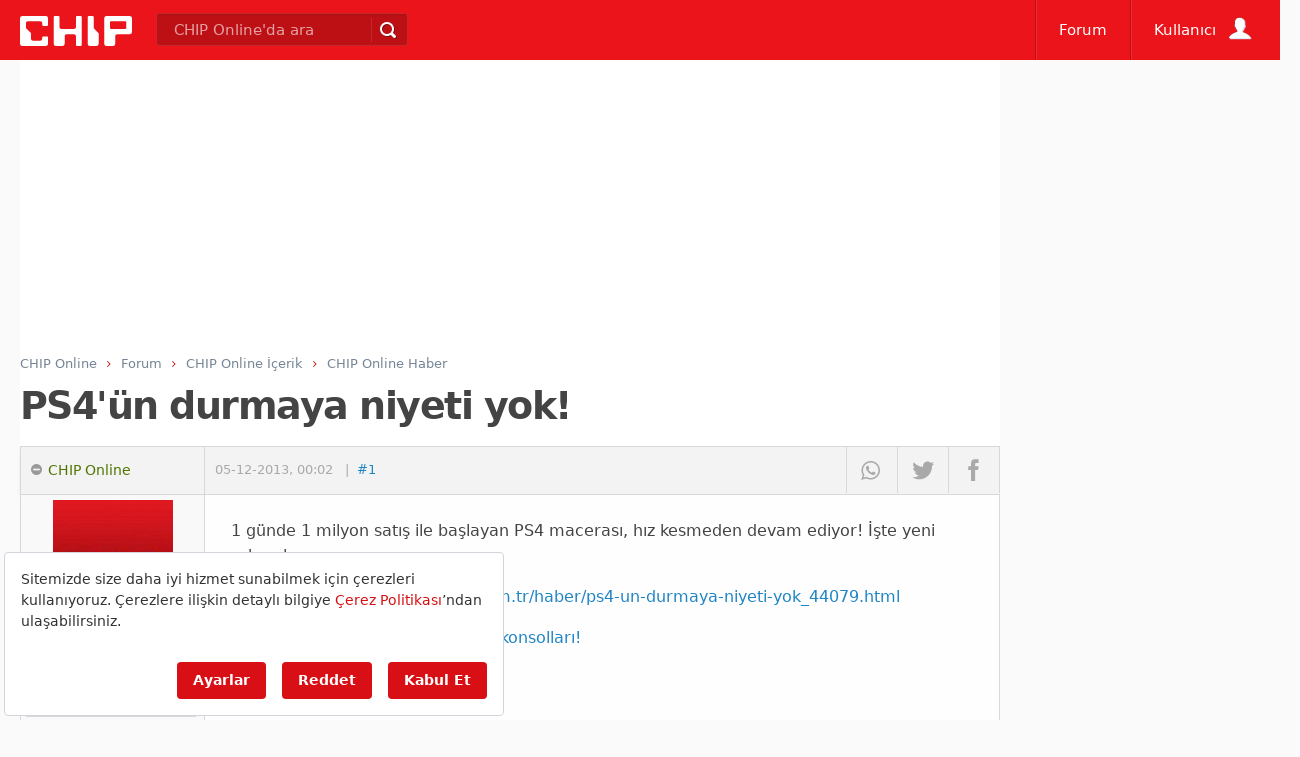

--- FILE ---
content_type: text/html; Charset=utf-8
request_url: https://forum.chip.com.tr/forum/ps4-un-durmaya-niyeti-yok_t280491.html
body_size: 25172
content:
<!doctype html>
<html lang="tr">
<head>
		<meta http-equiv="content-type" content="text/html; charset=utf-8" />
		<title>PS4'ün durmaya niyeti yok! - CHIP Online Haber  - CHIP Forum</title>
		<!--
		
		        __    _                   ___          
		  _____/ /_  (_)___  ____  ____  / (_)___  ___ 
		 / ___/ __ \/ / __ \/ __ \/ __ \/ / / __ \/ _ \
		/ /__/ / / / / /_/ / /_/ / / / / / / / / /  __/
		\___/_/ /_/_/ .___/\____/_/ /_/_/_/_/ /_/\___/ 
		           /_/           
		           
		                                 
		  0,52False  
		-->
		
		<link rel="dns-prefetch" href="https://fonts.gstatic.com" /><link rel="dns-prefetch" href="https://cdn.chip.gen.tr" /><link rel="dns-prefetch" href="https://ajax.googleapis.com" /><link rel="dns-prefetch" href="https://connect.facebook.net" /><link rel="dns-prefetch" href="https://pagead2.googlesyndication.com" /><link rel="dns-prefetch" href="https://googleads.g.doubleclick.net" /><link rel="dns-prefetch" href="https://ls.hit.gemius.pl" /><link rel="dns-prefetch" href="https://www.googletagservices.com" /><link rel="dns-prefetch" href="https://cdn.ampproject.org" /><link rel="preconnect" href="https://fonts.gstatic.com" /><link rel="preconnect" href="https://cdn.chip.gen.tr" /><link rel="preconnect" href="https://ajax.googleapis.com" /><link rel="preconnect" href="https://connect.facebook.net" /><link rel="preconnect" href="https://pagead2.googlesyndication.com" /><link rel="preconnect" href="https://googleads.g.doubleclick.net" /><link rel="preconnect" href="https://ls.hit.gemius.pl" /><link rel="preconnect" href="https://www.googletagservices.com" /><link rel="preconnect" href="https://cdn.ampproject.org" /><link rel="preload" href="https://fonts.gstatic.com/s/poppins/v9/pxiByp8kv8JHgFVrLCz7Z1JlFc-K.woff2" as="font"  crossorigin="anonymous" /><link rel="preload" href="https://fonts.gstatic.com/s/roboto/v20/KFOlCnqEu92Fr1MmEU9fChc4EsA.woff2" as="font"  crossorigin="anonymous" /><link rel="preload" href="https://fonts.gstatic.com/s/roboto/v20/KFOlCnqEu92Fr1MmEU9fBBc4.woff2" as="font"  crossorigin="anonymous" /><link rel="preload" href="https://fonts.gstatic.com/s/roboto/v20/KFOlCnqEu92Fr1MmWUlfCRc4EsA.woff2" as="font"  crossorigin="anonymous" /><link rel="preload" href="https://fonts.gstatic.com/s/roboto/v20/KFOlCnqEu92Fr1MmWUlfChc4EsA.woff2" as="font"  crossorigin="anonymous" /><link rel="preload" href="https://fonts.gstatic.com/s/roboto/v20/KFOmCnqEu92Fr1Mu4mxK.woff2" as="font"  crossorigin="anonymous" /><link rel="preload" href="https://fonts.gstatic.com/s/roboto/v20/KFOmCnqEu92Fr1Mu7GxKOzY.woff2" as="font"  crossorigin="anonymous" /><link rel="preload" href="/css/fonts/20210224/Chipico.woff" as="font"  /><link rel="preload" href="/css/fonts/20210224/tempesta.woff" as="font"  /><link rel="preload" href="//forum.chip.com.tr/css/20220418000000/chipstored.css" as="style"  onload="this.onload=null;this.rel='stylesheet'" crossorigin="anonymous" /><link rel="preload" href="//forum.chip.com.tr/css/20220418000000/chip.min.css" as="style"  onload="this.onload=null;this.rel='stylesheet'" crossorigin="anonymous" /><link rel="preload" href="https://code.jquery.com/jquery-3.4.1.min.js" as="script"  crossorigin="anonymous" /><link rel="preload" href="//forum.chip.com.tr/js/jquery-ui.min.js" as="script"  crossorigin="anonymous" /><link rel="preload" href="//forum.chip.com.tr/js/20240318000000/chipessentials.js" as="script"  crossorigin="anonymous" /><link rel="preload" href="//forum.chip.com.tr/js/20240318000000/chiphome.js" as="script"  crossorigin="anonymous" /><link rel="preload" href="https://fonts.googleapis.com/css2?family=Roboto:ital,wght@0,300;0,400;0,500;0,700;0,900;1,300;1,400;1,500;1,700&display=swap" as="style"  onload="this.onload=null;this.rel='stylesheet'" crossorigin="anonymous" /><link rel="prefetch" href="https://fonts.gstatic.com/s/poppins/v9/pxiByp8kv8JHgFVrLCz7Z1JlFc-K.woff2" as="font" crossorigin="anonymous" /><link rel="prefetch" href="https://fonts.gstatic.com/s/roboto/v20/KFOlCnqEu92Fr1MmEU9fChc4EsA.woff2" as="font" crossorigin="anonymous" /><link rel="prefetch" href="https://fonts.gstatic.com/s/roboto/v20/KFOlCnqEu92Fr1MmEU9fBBc4.woff2" as="font" crossorigin="anonymous" /><link rel="prefetch" href="https://fonts.gstatic.com/s/roboto/v20/KFOlCnqEu92Fr1MmWUlfCRc4EsA.woff2" as="font" crossorigin="anonymous" /><link rel="prefetch" href="https://fonts.gstatic.com/s/roboto/v20/KFOlCnqEu92Fr1MmWUlfChc4EsA.woff2" as="font" crossorigin="anonymous" /><link rel="prefetch" href="https://fonts.gstatic.com/s/roboto/v20/KFOmCnqEu92Fr1Mu4mxK.woff2" as="font" crossorigin="anonymous" /><link rel="prefetch" href="https://fonts.gstatic.com/s/roboto/v20/KFOmCnqEu92Fr1Mu7GxKOzY.woff2" as="font" crossorigin="anonymous" /><link rel="prefetch" href="/css/fonts/20210224/Chipico.woff" as="font" /><link rel="prefetch" href="/css/fonts/20210224/tempesta.woff" as="font" /><link rel="prefetch" href="//forum.chip.com.tr/css/20220418000000/chipstored.css" as="style" crossorigin="anonymous" /><link rel="prefetch" href="//forum.chip.com.tr/css/20220418000000/chip.min.css" as="style" crossorigin="anonymous" /><link rel="prefetch" href="https://code.jquery.com/jquery-3.4.1.min.js" as="script" crossorigin="anonymous" /><link rel="prefetch" href="//forum.chip.com.tr/js/jquery-ui.min.js" as="script" crossorigin="anonymous" /><link rel="prefetch" href="//forum.chip.com.tr/js/20240318000000/chipessentials.js" as="script" crossorigin="anonymous" /><link rel="prefetch" href="//forum.chip.com.tr/js/20240318000000/chiphome.js" as="script" crossorigin="anonymous" /><link rel="prefetch" href="https://fonts.googleapis.com/css2?family=Roboto:ital,wght@0,300;0,400;0,500;0,700;0,900;1,300;1,400;1,500;1,700&display=swap" as="style" crossorigin="anonymous" />
		
		<meta http-equiv="X-UA-Compatible" content="IE=edge">

		 
		
		<!-- Google tag (gtag.js) -->
		 
		<script src=https://bundles.efilli.com/forum.chip.com.tr.prod.js ></script>
		<script async src=https://www.googletagmanager.com/gtag/js?id=G-M2LXR0DP9D></script>
		<script>
		  window.dataLayer = window.dataLayer || [];
		  function gtag(){dataLayer.push(arguments);}
		  gtag('js', new Date());

		  gtag('config', 'G-M2LXR0DP9D');
		</script>
		
		<link content="CHIP Online" href="https://plus.google.com/+chiponlineturkiye" rel="publisher" />
		<meta name="title" content="PS4'ün durmaya niyeti yok! - CHIP Online Haber" />
		<meta name="description" content="1 günde 1 milyon satış ile başlayan PS4 macerası hız kesmeden devam ediyor İşte yeni rakamlar...    Okumak içi... (280491)" /><link rel="alternate" media="only screen and (max-width: 640px)" href="https://forum.chip.com.tr/forum/ps4-un-durmaya-niyeti-yok_t280491.html" /><link rel="alternate" media="handheld" href="https://forum.chip.com.tr/forum/ps4-un-durmaya-niyeti-yok_t280491.html" /><meta name="robots" content="all" /><meta name="googlebot" content="all" /><meta name="cXenseParse:pageclass" content="frontpage"/><meta property="image" content="https://media.chip.com.tr/images/content/201312041209336069.jpg" /><meta property="thumbnail" content="//media.chip.com.tr/images/content/201312041209336069.jpg" />
		<meta property="name" content="PS4'ün durmaya niyeti yok! - CHIP Online Haber" />
		<meta property="description" content="1 günde 1 milyon satış ile başlayan PS4 macerası hız kesmeden devam ediyor İşte yeni rakamlar...    Okumak içi... (280491)" />
	
		<meta property="fb:pages" content="330449759204" />
		<meta property="og:locale" content="tr_TR" />
		<meta property="og:site_name" content="CHIP Online" />
		<meta property="og:url" content="https://forum.chip.com.tr/forum/ps4-un-durmaya-niyeti-yok_t280491.html" />
		
		
		<meta name="og:title" content="PS4'ün durmaya niyeti yok! - CHIP Online Haber" />
		
		<meta property="og:image" content="https://media.chip.com.tr/images/content/201312041209336069.jpg" /><meta property="og:description" content="1 günde 1 milyon satış ile başlayan PS4 macerası hız kesmeden devam ediyor İşte yeni rakamlar...    Okumak içi... (280491)" /><meta property="og:type" content="website" />
		<meta property="fb:app_id" content="159198717428093" />
		<meta property="twitter:card" content="summary_large_image">
		<meta property="twitter:site" content="@chiponline">
		<meta property="twitter:creator" content="@chiponline">
		<meta property="twitter:title" content="PS4'ün durmaya niyeti yok! - CHIP Online Haber" />
		<meta property="twitter:description" content="1 günde 1 milyon satış ile başlayan PS4 macerası hız kesmeden devam ediyor İşte yeni rakamlar...    Okumak içi... (280491)" /><meta property="twitter:image:src" content="https://media.chip.com.tr/images/content/201312041209336069.jpg" />
		
		
		<script type="text/javascript">/*
 head.core - v1.0.2  head.css3 - v1.0.0  head.load - v1.0.3 */
(function(a,y){function f(a){A[A.length]=a}function n(a){q.className=q.className.replace(new RegExp(" ?\\b"+a+"\\b"),"")}function p(a,f){for(var c=0,q=a.length;c<q;c++)f.call(a,a[c],c)}function t(){q.className=q.className.replace(/ (w-|eq-|gt-|gte-|lt-|lte-|portrait|no-portrait|landscape|no-landscape)\d+/g,"");var e=a.innerWidth||q.clientWidth,g=a.outerWidth||a.screen.width;k.screen.innerWidth=e;k.screen.outerWidth=g;f("w-"+e);p(c.screens,function(a){e>a?(c.screensCss.gt&&f("gt-"+a),c.screensCss.gte&&
f("gte-"+a)):e<a?(c.screensCss.lt&&f("lt-"+a),c.screensCss.lte&&f("lte-"+a)):e===a&&(c.screensCss.lte&&f("lte-"+a),c.screensCss.eq&&f("e-q"+a),c.screensCss.gte&&f("gte-"+a))});g=a.innerHeight||q.clientHeight;var d=a.outerHeight||a.screen.height;k.screen.innerHeight=g;k.screen.outerHeight=d;k.feature("portrait",g>e);k.feature("landscape",g<e)}function w(){a.clearTimeout(e);e=a.setTimeout(t,50)}var l=a.document,g=a.navigator,u=a.location,q=l.documentElement,A=[],c={screens:[240,320,480,640,768,800,
1024,1280,1440,1680,1920],screensCss:{gt:!0,gte:!1,lt:!0,lte:!1,eq:!1},browsers:[{ie:{min:6,max:11}}],browserCss:{gt:!0,gte:!1,lt:!0,lte:!1,eq:!0},html5:!0,page:"-page",section:"-section",head:"head"};if(a.head_conf)for(var d in a.head_conf)a.head_conf[d]!==y&&(c[d]=a.head_conf[d]);var k=a[c.head]=function(){k.ready.apply(null,arguments)};k.feature=function(a,c,e){if(!a)return q.className+=" "+A.join(" "),A=[],k;"[object Function]"===Object.prototype.toString.call(c)&&(c=c.call());f((c?"":"no-")+
a);k[a]=!!c;e||(n("no-"+a),n(a),k.feature());return k};k.feature("js",!0);d=g.userAgent.toLowerCase();g=/mobile|android|kindle|silk|midp|phone|(windows .+arm|touch)/.test(d);k.feature("mobile",g,!0);k.feature("desktop",!g,!0);d=/(chrome|firefox)[ \/]([\w.]+)/.exec(d)||/(iphone|ipad|ipod)(?:.*version)?[ \/]([\w.]+)/.exec(d)||/(android)(?:.*version)?[ \/]([\w.]+)/.exec(d)||/(webkit|opera)(?:.*version)?[ \/]([\w.]+)/.exec(d)||/(msie) ([\w.]+)/.exec(d)||/(trident).+rv:(\w.)+/.exec(d)||[];g=d[1];d=parseFloat(d[2]);
switch(g){case "msie":case "trident":g="ie";d=l.documentMode||d;break;case "firefox":g="ff";break;case "ipod":case "ipad":case "iphone":g="ios";break;case "webkit":g="safari"}k.browser={name:g,version:d};k.browser[g]=!0;for(var z=0,E=c.browsers.length;z<E;z++)for(var r in c.browsers[z])if(g===r){f(r);for(var x=c.browsers[z][r].max,m=c.browsers[z][r].min;m<=x;m++)d>m?(c.browserCss.gt&&f("gt-"+r+m),c.browserCss.gte&&f("gte-"+r+m)):d<m?(c.browserCss.lt&&f("lt-"+r+m),c.browserCss.lte&&f("lte-"+r+m)):
d===m&&(c.browserCss.lte&&f("lte-"+r+m),c.browserCss.eq&&f("eq-"+r+m),c.browserCss.gte&&f("gte-"+r+m))}else f("no-"+r);f(g);f(g+parseInt(d,10));c.html5&&"ie"===g&&9>d&&p("abbr article aside audio canvas details figcaption figure footer header hgroup main mark meter nav output progress section summary time video".split(" "),function(a){l.createElement(a)});p(u.pathname.split("/"),function(a,e){if(2<this.length&&this[e+1]!==y)e&&f(this.slice(e,e+1).join("-").toLowerCase()+c.section);else{a=a||"index";
var g=a.indexOf(".");0<g&&(a=a.substring(0,g));q.id=a.toLowerCase()+c.page;e||f("root"+c.section)}});k.screen={height:a.screen.height,width:a.screen.width};t();var e=0;a.addEventListener?a.addEventListener("resize",w,!1):a.attachEvent("onresize",w)})(window);
(function(a,y){function f(a){var f=a.charAt(0).toUpperCase()+a.substr(1);a=(a+" "+w.join(f+" ")+f).split(" ");a:{for(c in a)if(p[a[c]]!==y){var c=!0;break a}c=!1}return!!c}var n=a.document.createElement("i"),p=n.style,t=" -o- -moz- -ms- -webkit- -khtml- ".split(" "),w=["Webkit","Moz","O","ms","Khtml"],l=a[a.head_conf&&a.head_conf.head||"head"],g={localstorage:function(){if("undefined"!==typeof localStorage)try{return localStorage.setItem("lstest","yes"),"yes"===localStorage.getItem("lstest")?(localStorage.removeItem("lstest"),
window.chipStorageReady=!0):window.chipStorageReady=!1}catch(q){return window.chipStorageReady=!1}else return window.chipStorageReady=!1},gradient:function(){p.cssText=("background-image:"+t.join("gradient(linear,left top,right bottom,from(#9f9),to(#fff));background-image:")+t.join("linear-gradient(left top,#eee,#fff);background-image:")).slice(0,-17);return!!p.backgroundImage},rgba:function(){p.cssText="background-color:rgba(0,0,0,0.5)";return!!p.backgroundColor},opacity:function(){return""===n.style.opacity},
textshadow:function(){return""===p.textShadow},multiplebgs:function(){p.cssText="background:url(https://),url(https://),red url(https://)";var a=(p.background||"").match(/url/g);return"[object Array]"===Object.prototype.toString.call(a)&&3===a.length},boxshadow:function(){return f("boxShadow")},borderimage:function(){return f("borderImage")},borderradius:function(){return f("borderRadius")},cssreflections:function(){return f("boxReflect")},csstransforms:function(){return f("transform")},csstransitions:function(){return f("transition")},
touch:function(){return"ontouchstart"in a},retina:function(){return 1<a.devicePixelRatio},fontface:function(){var a=l.browser.version;switch(l.browser.name){case "ie":return 9<=a;case "chrome":return 13<=a;case "ff":return 6<=a;case "ios":return 5<=a;case "android":return!1;case "webkit":return 5.1<=a;case "opera":return 10<=a;default:return!1}}},u;for(u in g)g[u]&&l.feature(u,g[u].call(),!0);l.feature()})(window);
(function(a,y){function f(){}function n(b,a){if(b){"object"===typeof b&&(b=[].slice.call(b));for(var v=0,c=b.length;v<c;v++)a.call(b,b[v],v)}}function p(b,a){var v=Object.prototype.toString.call(a).slice(8,-1);return a!==y&&null!==a&&v===b}function t(b){return p("Function",b)}function w(b){return p("Array",b)}function l(b){b=b||f;b._done||(b(),b._done=1)}function g(b){var a={};if("object"===typeof b)for(var c in b)b[c]&&(a={name:c,url:b[c]});else a=b.split("/"),a=a[a.length-1],c=a.indexOf("?"),a=
{name:-1!==c?a.substring(0,c):a,url:b};return(b=D[a.name])&&b.url===a.url?b:D[a.name]=a}function u(b){b=b||D;for(var a in b)if(b.hasOwnProperty(a)&&4!==b[a].state)return!1;return!0}function q(b){b.state=2;n(b.onpreload,function(b){b.call()})}function A(b,a){b.state===y&&(b.state=1,b.onpreload=[],E({url:b.url,type:"cache"},function(){q(b)}))}function c(){var b=arguments,a=b[b.length-1],c=[].slice.call(b,1),e=c[0];t(a)||(a=null);if(w(b[0]))return b[0].push(a),h.load.apply(null,b[0]),h;e?(n(c,function(b){!t(b)&&
b&&A(g(b))}),k(g(b[0]),t(e)?e:function(){h.load.apply(null,c)})):k(g(b[0]));return h}function d(){var b=arguments,a=b[b.length-1],c={};t(a)||(a=null);if(w(b[0]))return b[0].push(a),h.load.apply(null,b[0]),h;n(b,function(b,e){b!==a&&(b=g(b),c[b.name]=b)});n(b,function(b,e){b!==a&&(b=g(b),k(b,function(){u(c)&&l(a)}))});return h}function k(b,a){a=a||f;4===b.state?a():3===b.state?h.ready(b.name,a):1===b.state?b.onpreload.push(function(){k(b,a)}):(b.state=3,E(b,function(){b.state=4;a();n(C[b.name],function(b){l(b)});
B&&u()&&n(C.ALL,function(b){l(b)})}))}function z(b){b=(b||"").split("?")[0].split(".");return b[b.length-1].toLowerCase()}function E(b,c){function g(b){d.onload=d.onreadystatechange=d.onerror=null;c()}function h(f){f=f||a.event;if("load"===f.type||/loaded|complete/.test(d.readyState)&&(!e.documentMode||9>e.documentMode))a.clearTimeout(b.errorTimeout),a.clearTimeout(b.cssTimeout),d.onload=d.onreadystatechange=d.onerror=null,c()}function v(){if(4!==b.state&&20>=b.cssRetries){for(var c=0,f=e.styleSheets.length;c<
f;c++)if(e.styleSheets[c].href===d.href){h({type:"load"});return}b.cssRetries++;b.cssTimeout=a.setTimeout(v,250)}}c=c||f;if("css"===z(b.url)){var d=e.createElement("link");d.type="text/"+(b.type||"css");d.rel="stylesheet";d.href=b.url;b.cssRetries=0;b.cssTimeout=a.setTimeout(v,500)}else d=e.createElement("script"),d.type="text/"+(b.type||"javascript"),d.defer="defer",d.src=b.url;d.onload=d.onreadystatechange=h;d.onerror=g;d.async=!1;d.defer=!1;b.errorTimeout=a.setTimeout(function(){g({type:"timeout"})},
7E3);var k=e.head||e.getElementsByTagName("head")[0];k.insertBefore(d,k.lastChild)}function r(){for(var b=e.getElementsByTagName("script"),a=0,c=b.length;a<c;a++){var d=b[a].getAttribute("data-headjs-load");if(d){h.load(d);break}}}function x(){e.body?B||(B=!0,r(),n(G,function(b){l(b)})):(a.clearTimeout(h.readyTimeout),h.readyTimeout=a.setTimeout(x,50))}function m(){e.addEventListener?(e.removeEventListener("DOMContentLoaded",m,!1),x()):"complete"===e.readyState&&(e.detachEvent("onreadystatechange",
m),x())}var e=a.document,G=[],C={},D={},I="async"in e.createElement("script")||"MozAppearance"in e.documentElement.style||a.opera,B,H=a.head_conf&&a.head_conf.head||"head",h=a[H]=a[H]||function(){h.ready.apply(null,arguments)};if("complete"===e.readyState)x();else if(e.addEventListener)e.addEventListener("DOMContentLoaded",m,!1),a.addEventListener("load",x,!1);else{e.attachEvent("onreadystatechange",m);a.attachEvent("onload",x);var F=!1;try{F=!a.frameElement&&e.documentElement}catch(b){}F&&F.doScroll&&
function v(){if(!B){try{F.doScroll("left")}catch(J){a.clearTimeout(h.readyTimeout);h.readyTimeout=a.setTimeout(v,50);return}x()}}()}h.load=h.js=I?d:c;h.test=function(b,a,c,d){b="object"===typeof b?b:{test:b,success:a?w(a)?a:[a]:!1,failure:c?w(c)?c:[c]:!1,callback:d||f};(a=!!b.test)&&b.success?(b.success.push(b.callback),h.load.apply(null,b.success)):!a&&b.failure?(b.failure.push(b.callback),h.load.apply(null,b.failure)):d();return h};h.ready=function(a,c){if(a===e)return B?l(c):G.push(c),h;t(a)&&
(c=a,a="ALL");if(w(a)){var b={};n(a,function(a){b[a]=D[a];h.ready(a,function(){u(b)&&l(c)})});return h}if("string"!==typeof a||!t(c))return h;var d=D[a];if(d&&4===d.state||"ALL"===a&&u()&&B)return l(c),h;(d=C[a])?d.push(c):d=C[a]=[c];return h};h.ready(e,function(){u()&&n(C.ALL,function(a){l(a)});h.feature&&h.feature("domloaded",!0)})})(window);
function chipStorage(c,b,d,e){if(head.localstorage){var a=!1;a="undefined"==typeof localStorage[c+"_ver"]?!1:localStorage[c+"_ver"]!==e?!1:!0;0==a&&window.XMLHttpRequest?(a=new XMLHttpRequest,a.onreadystatechange=function(){if(4==this.readyState&&200==this.status)switch(localStorage[c]=this.responseText,localStorage[c+"_ver"]=e,d){case "css":var a=document.createElement("style");a.innerHTML=this.responseText;document.getElementsByTagName("head")[0].appendChild(a)}},b=0<b.indexOf("?")?b+"&t="+Math.random():
b+"?t="+Math.random(),a.open("GET",b,!0),a.send()):(b=document.createElement("style"),b.innerHTML=localStorage[c],document.getElementsByTagName("head")[0].appendChild(b))}else switch(d){case "css":a=document.createElement("link"),a.href=b,a.rel="stylesheet",a.type="text/css",document.getElementsByTagName("head")[0].appendChild(a)}};
</script><style>:root{--bs-font-sans-serif:system-ui,-apple-system,"Segoe UI",Roboto,"Helvetica Neue",Arial,"Noto Sans","Liberation Sans",sans-serif,"Apple Color Emoji","Segoe UI Emoji","Segoe UI Symbol","Noto Color Emoji"}html,body,div,span,object,iframe,h1,h2,h3,h4,h5,h6,p,blockquote,pre,abbr,address,cite,code,del,dfn,em,img,ins,kbd,q,samp,small,strong,sub,sup,var,b,i,dl,dt,dd,ol,ul,li,fieldset,form,label,legend,table,caption,tbody,tfoot,thead,tr,th,td,article,aside,canvas,details,figcaption,figure,footer,header,hgroup,menu,nav,section,summary,time,mark,audio,video{margin:0;padding:0;border:0;font-size:100%;font:inherit;vertical-align:baseline}article,aside,details,figcaption,figure,footer,header,hgroup,menu,nav,section{display:block}blockquote,q{quotes:none}blockquote:before,blockquote:after,q:before,q:after{content:'';content:none}mark{background-color:#ff9;color:#000;font-style:italic;font-weight:bold}del{text-decoration:line-through}abbr[title],dfn[title]{border-bottom:1px dotted;cursor:help}table{border-collapse:collapse;border-spacing:0}hr{display:block;height:1px;border:0;border-top:1px solid #ccc;margin:1em 0;padding:0}input,select{vertical-align:middle}body{font:13px/1.231 sans-serif;*font-size:small}select,input,textarea,button{font:99% sans-serif}pre,code,kbd,samp{font-family:monospace,sans-serif}html{overflow-y:scroll}a:hover,a:active{outline:0}ul,ol{margin-left:2em}ol{list-style-type:decimal}nav ul,nav li{margin:0;list-style:none;list-style-image:none}small{font-size:85%}strong,th{font-weight:bold}sub,sup{font-size:75%;line-height:0;position:relative}sup{top:-0.5em}sub{bottom:-0.25em}pre{white-space:pre;white-space:pre-wrap;word-wrap:break-word;padding:15px}textarea{overflow:auto}.ie6 legend,.ie7 legend{margin-left:-7px}input[type="radio"]{vertical-align:text-bottom}input[type="checkbox"]{vertical-align:baseline}.ie7 input[type="checkbox"]{vertical-align:baseline}.ie6 input{vertical-align:text-bottom}label,input[type="button"],input[type="submit"],input[type="image"],button{cursor:pointer}button,input,select,textarea{margin:0}input:invalid,textarea:invalid{border-radius:1px;-moz-box-shadow:0 0 5px red;-webkit-box-shadow:0 0 5px red;box-shadow:0 0 5px red}.no-boxshadow input:invalid,.no-boxshadow textarea:invalid{background-color:#f0dddd}a:link{-webkit-tap-highlight-color:rgba(0,0,0,.5)}button{width:auto;overflow:visible}.ie7 img{-ms-interpolation-mode:bicubic}body,select,input,textarea{color:#444}h1,h2,h3,h4,h5,h6{font-weight:bold}#anamenu .menu .menuWrapper{display:none}figure{background-repeat:no-repeat}.asCarousel{height:300px;position:relative;margin-bottom:40px}.asCarousel .owl-item{overflow:hidden}.carouselPage{width:100%;height:300px;overflow:hidden}.carbg{display:block;width:100%;height:100%;background-repeat:no-repeat;background-position:center center;background-size:cover}.cara{display:block;width:100%;height:100%;overflow:hidden}.cara:before{content:"";position:absolute;display:block;height:100%;width:100%;background:url([data-uri]);background:-moz-linear-gradient(top,rgba(0,0,0,0) 0,rgba(0,0,0,0) 33%,rgba(0,0,0,0.65) 100%);background:-webkit-gradient(linear,left top,left bottom,color-stop(0%,rgba(0,0,0,0)),color-stop(33%,rgba(0,0,0,0)),color-stop(100%,rgba(0,0,0,0.65)));background:-webkit-linear-gradient(top,rgba(0,0,0,0) 0,rgba(0,0,0,0) 33%,rgba(0,0,0,0.65) 100%);background:-o-linear-gradient(top,rgba(0,0,0,0) 0,rgba(0,0,0,0) 33%,rgba(0,0,0,0.65) 100%);background:-ms-linear-gradient(top,rgba(0,0,0,0) 0,rgba(0,0,0,0) 33%,rgba(0,0,0,0.65) 100%);background:linear-gradient(to bottom,rgba(0,0,0,0) 0,rgba(0,0,0,0) 33%,rgba(0,0,0,0.65) 100%);bottom:0;z-index:0}.cara .content{position:absolute;bottom:0;width:100%;box-sizing:border-box;padding:2% 5%;text-shadow:2px 2px 2px #000,0px 0 2px #000}.cara h3{font-family:'Poppins',serif;font-size:2em;font-weight:700;color:#eee;line-height:1.3em;padding-bottom:.3em}.cara:hover:before{background:rgba(0,0,0,.5)}.carfull .carbg,.carhalf .carbg{-moz-transition:all .5s;-webkit-transition:all .5s;transition:all .5s;-moz-transform:scale(1,1);-webkit-transform:scale(1,1);transform:scale(1,1);background-position:center center;background-repeat:no-repeat;background-size:cover;position:absolute;top:0;left:0;width:100%;height:100%}.buttonp{padding-bottom:0;text-align:center}.buttonp a.gbtnTertiary,.buttonp a.gbtnPrimary{width:45%;overflow:hidden;font-size:1em;float:left;margin-bottom:0;margin-right:2%;margin-left:3%}.buttonp:after{clear:both;content:'';height:1px;display:block}.buttonp.single a.gbtnTertiary,.buttonp.single a.gbtnPrimary{margin-left:auto;margin-right:auto;float:none;display:inline-block}.carfull:hover .carbg,.carhalf:hover .carbg{-moz-transition:all .5s;-webkit-transition:all .5s;transition:all .5s;-moz-transform:scale(1.2,1.2);-webkit-transform:scale(1.2,1.2);transform:scale(1.2,1.2)}.carfull,.carhalf{overflow:hidden!important;display:block}.carfull:hover h3,.carhalf:hover h3,a.cara:hover h3{color:#f90}a.cara p{color:#eee;line-height:1.4em;font-size:1em}.carhalf{width:100%;height:50%;position:relative;display:block}.carhalf p{display:none}.carhalf h3{font-size:1.6em}.carstandard{width:340px}.carlarge1{width:487px}.carmidpage{width:292px}.asCover{position:relative;height:310px}.carouselPage .carhalf:first-child{border-bottom:1px solid #fff}figure.image{max-width:100%}.ad728{height:250px}@media all and (max-width:1440px){.carstandard{width:288px}.carlarge1{width:404px}.carmidpage{width:245px}}@media all and (max-width:1024px){.asCarousel{font-size:.86em}.asCover{position:static!important}.carouselPage{width:100%;height:250px}.carstandard{width:100%}.carlarge1{width:100%}.carmidpage{width:100%}.ad728{height:120px}}@media all and (max-width:640px){.cara:before{box-shadow:0 -1px 0 1px rgba(255,255,255,1) inset}.asCarousel{font-size:.86em}.carouselPage{max-height:250px!important;height:250px!important;overflow:hidden!important}.asCover{position:static!important}@media only screen and (min-device-width:961px){.onlymobile{display:none!important}}@media only screen and (max-device-width:960px){.onlydesktop{display:none!important}}}.anafooter .topfooter{align-items:center;background-color:#000;display:flex;flex-direction:column;padding-bottom:40px;padding-top:40px;color:#fff;text-shadow:0;text-align:center}.anafooter .topfooter nav{margin-bottom:40px;text-align:center}.topfooter nav a{color:#fff;margin-right:20px;text-decoration:none}.topfooter nav a:hover{color:#eee;text-decoration:none}.anafooter>.topfooter>nav>a:not(:last-child):after{color:#fff;content:"-";padding-left:20px}.anafooter>.footer{background-color:#eb141b;padding-bottom:20px;width:100%;padding-top:20px;text-align:center;color:#fff;text-shadow:0}</style>
		<script>var rfd=!1;0<location.hash.indexOf("rf")&&(rfd=!0,history.replaceState("",document.title,window.location.pathname));</script>

			
		
				
		<script type="text/javascript">
			chipStorage('chipstoragecss','/css/20220418000000/chipstored.css','css','20220418000000');chipStorage('chipmaincss','/css/20220418000000/chip.min.css','css','20220418000000');chipStorage('googlefonts','https://fonts.googleapis.com/css2?family=Roboto:ital,wght@0,300;0,400;0,500;0,700;0,900;1,300;1,400;1,500;1,700&display=swap','css','20160915');
			var sunucu = { anadomain: 'forum.chip.com.tr', imgcdn: 'forum.chip.com.tr', imgcdnsecure: 'forum.chip.com.tr', xhrdomain: 'forum.chip.com.tr', xhrpath:'/scripts/xhr/' };
			var chipvars = { abact: true, analyticsId: '', facebookappid: '159198717428093', twittername: 'chiponline', recaptcha: '6LdXS_oSAAAAAO6DaN889F4PlGsNLSG155V2ryCz', googleappid: '826015667302.apps.googleusercontent.com', googlepkey: 'AIzaSyBzI4jM7jV0ZnOJOypb5xOFFTB5g_FAXbs', atid: 'ra-4db577e72da1144d', onesigid: '3b1f917b-4c37-4578-b41a-be47a8f66eec', iurclientid: 'ec24121b8b6f520', rft: 150, dailyvid: false, spbt: true, rf: true , canonicalurl: 'https://forum.chip.com.tr/forum/ps4-un-durmaya-niyeti-yok_t280491.html', addthisid: 'ra-4db577e72da1144d', addthisdomain: 'www.chip.com.tr' }
			window.addthis_share = { 'passthrough': { 'facebook':{ 'app_id' : chipvars.facebookappid, 'redirect_uri': 'https://forum.chip.com.tr/forum/ps4-un-durmaya-niyeti-yok_t280491.html'}}};
			window.sunucu = sunucu; window.chipvars = chipvars;var hcss = [""];
			
			if(head.browser.ie&&head.browser.version<10){for(var hc=0;hc<hcss.length;hc++){head.load(hcss[hc])}}else{head.load(hcss)};
			
			window.___gcfg = { lang: 'tr-TR', parsetags: 'explicit' };
	
		
			var chipScriptList = [];
		
			
			
			Array.prototype.push.apply(chipScriptList, [{'ads': '//forum.chip.com.tr/reklam/ads.js'}, { 'jqueryui': '//forum.chip.com.tr/js/jquery-ui.min.js'}, { 'chipessentials': "//forum.chip.com.tr/js/20240318000000/chipessentials.js"},{ 'chiphome': '//forum.chip.com.tr/js/20240318000000/chiphome.js' }, "//forum.chip.com.tr/js/jquery.poshytip.min.js","//forum.chip.com.tr/js/jquery.fancybox.pack.js" ,"//forum.chip.com.tr/js/forums.js"]);
			
		
			
		</script>
		

		
		<!--[if lte IE 9]>
  		<link href="//forum.chip.com.tr/css/lt-ie9.css" rel="stylesheet" type="text/css" />
		<![endif]-->
		<meta name="apple-mobile-web-app-capable" content="yes" />
		<link rel="manifest" href="/manifest.json" defer /> 
		<link href="//forum.chip.com.tr/images/ico/chiponline-57x57.webp" rel="apple-touch-icon" sizes="57x57" /><link href="//forum.chip.com.tr/images/ico/chiponline-60x60.png" rel="apple-touch-icon" sizes="60x60" /><link href="//forum.chip.com.tr/images/ico/chiponline-72x72.png" rel="apple-touch-icon" sizes="72x72" /><link href="//forum.chip.com.tr/images/ico/chiponline-76x76.png" rel="apple-touch-icon" sizes="76x76" /><link href="//forum.chip.com.tr/images/ico/chiponline-114x114.png" rel="apple-touch-icon" sizes="114x114" /><link href="//forum.chip.com.tr/images/ico/chiponline-120x120.png" rel="apple-touch-icon" sizes="120x120" /><link href="//forum.chip.com.tr/images/ico/chiponline-144x144.png" rel="apple-touch-icon" sizes="144x144" /><link href="//forum.chip.com.tr/images/ico/chiponline-152x152.png" rel="apple-touch-icon" sizes="152x152" /><link href="//forum.chip.com.tr/images/ico/chiponline-180x180.png" rel="apple-touch-icon" sizes="180x180" /><link href="//forum.chip.com.tr/images/ico/chiponline-192x192.png" rel="icon" sizes="192x192" type="image/png" /><link href="//forum.chip.com.tr/images/ico/chiponline-16x16.png" rel="icon" sizes="16x16" type="image/png" /><link href="//forum.chip.com.tr/images/ico/chiponline-24x24.png" rel="icon" sizes="24x24" type="image/png" /><link href="//forum.chip.com.tr/images/ico/chiponline-32x32.png" rel="icon" sizes="32x32" type="image/png" /><link href="//forum.chip.com.tr/images/ico/chiponline-48x48.png" rel="icon" sizes="48x48" type="image/png" /><link href="//forum.chip.com.tr/images/ico/chiponline-96x96.webp" rel="icon" sizes="96x96" type="image/webp" /><link href="/favicon.ico" rel="shortcut icon" />
		<meta name="theme-color" content="#eb443f">
		<meta name="application-name" content="CHIP Online" />
		<meta name="viewport" id="viewport" content="width=device-width,initial-scale=1.0">
	
		<meta name="medyanet:sensitivecontent" content="true" /><script type="text/javascript">forumtopicvars = { catid: 21, forumid: 95, topicid: 280491};</script>
		<link rel="canonical" href="https://forum.chip.com.tr/forum/ps4-un-durmaya-niyeti-yok_t280491.html" />
		
  
     
     	<script async src="https://securepubads.g.doubleclick.net/tag/js/gpt.js"></script>
			
<meta property="chipcategory" content="forum" />	

<script async type="text/javascript" id="empower-ad-script" src="https://static.virgul.com/theme/mockups/adcode/outside.js?namespace=empower&class=empower-ad&site=chip_tr"></script>



<style>#cpmenu{width:220px}.dm-textarea{background-color:#fff;padding:8px 8px;line-height:1.6em}a,div,p,td,li,span{max-height:999999em}.no-min-width{min-width:0}.min-width-728{min-width:728px}.responsive-text-show{display:none;visibility:hidden}#forumwrap{font-size:.92em;line-height:1.6em;margin-bottom:30px}#forumwrap:after{clear:both;content:'';width:100%;display:block}#forumwrap a{text-decoration:none}#forumwrap a:visited{text-decoration:none}#forumwrap a:hover{text-decoration:none;-webkit-transition:all .15s ease-in-out;transition:all .15s ease-in-out}.forumbox-row>div{border-bottom:1px solid #d8d8d8;padding:15px 20px;display:table-cell;vertical-align:top;position:relative;background-color:rgba(255,255,255,0.5)}.forumbox-row:hover>div,.thread-row:hover>div{background-color:#ebebeb;-webkit-transition:all .15s ease-in-out;transition:all .15s ease-in-out}.thread-row>div{display:table-cell;vertical-align:top;border-bottom:1px solid #d8d8d8;padding:10px 10px 0 10px}.forumbox{border:1px solid #d8d8d8;margin-bottom:15px;background-color:#f9f9f9;width:100%;clear:left}.threadbox{border:1px solid #d8d8d8;background-color:#f9f9f9;clear:left}.boxShadow,.box-shadow{-moz-box-shadow:0 3px 1px 0 rgba(0,0,0,0.02);-webkit-box-shadow:0 3px 1px 0 rgba(0,0,0,0.02);-o-box-shadow:0 3px 1px 0 rgba(0,0,0,0.02);box-shadow:0 3px 1px 0 rgba(0,0,0,0.02)}.forum-head{background:#f9f9f9;color:#454545;border-bottom:1px solid #d8d8d8;position:relative;-moz-box-shadow:0 3px 3px rgba(0,0,0,.05);-webkit-box-shadow:0 3px 3px rgba(0,0,0,.05);-o-box-shadow:0 3px 3px rgba(0,0,0,.05);box-shadow:0 3px 3px rgba(0,0,0,.05);padding:0 0 0 20px;margin:0;clear:left}.cola,.collapse{padding:10px 20px;border-left:1px solid #d8d8d8}.forum-head h2.categorytitle,.forum-head h2.forumtitle{font-weight:500;margin:14px 0;padding:0;font-size:18px;font-family:var(--bs-font-sans-serif);display:inline-block;font-style:normal}.forum-head h2 i{margin-right:6px;font-size:.8em}#forumwrap .fonticon{font-size:.7em}.forumhome-whats_going_on,.forum-bottom-billboard-sibling{clear:none!important;width:100%;background-color:#f9f9f9;border:1px solid #d8d8d8}.forumhome-whats_going_on .smallfont{margin:10px 5px;padding-left:15px;clear:left;font-size:11pt;line-height:2em}.threadbox h4{background-color:#d8d8d8;font-size:11pt;margin:-1px 0 0;float:left;clear:left;padding:6px 0;width:100%;text-indent:11pt}.forumhome-whats_going_on h3{background-color:#d8d8d8;font-size:11pt;margin-top:0;padding:5px 0;float:left;width:100%;text-indent:15px}#forumwrap .forum-head h2 a{color:#666}.title-prefix{color:#aaa}.forum-childforum-listings{display:table;width:100%;padding:0;margin:0}.thread-listing{display:table;width:100%;padding:0;margin:0}.forumbox-row,.thread-row{display:table-row;width:100%}.forumnav{clear:both;margin:10px 0;position:relative;width:100%}.forumnav:after{clear:both;content:'';display:block;width:100%}.forumsort{padding:6px 6px;background-color:#d8d8d8}.fsform{float:right}.fsinfo{float:left;line-height:36px}.forumsort:after{width:100%;clear:both;content:'';display:block}.forumnav .navbuttons{float:left;white-space:nowrap}.reversebuttoncon{background-color:#828282;color:#eee;width:1em;height:1em;text-align:center;position:relative;top:2px;padding:1px 1px;border-radius:100% 100%;display:inline-block}.forumnav .navpaging{float:right}.forumnav .navpaging .pagination{margin:6px 0 0}.threadbit-pagelinks{margin-left:5px}.post-head-container span.uyename{color:#444}.post-head-container .uyename{font-size:1.08em}#forumwrap h1.pagetitle{margin-bottom:10px}.threadbit-pagelinks a{margin-right:2px}span.threadbit-pagelinks.smallfont{display:inline-block;line-height:normal;font-size:.92em;line-height:1em;margin-bottom:0;padding-left:5px}.thread-pagenav:hover{color:#454545;background-color:#d8d8d8;-webkit-transition:all .15s ease-in-out;transition:all .15s ease-in-out}.thread-pagenav{border:1px solid #d8d8d8;padding:2px 6px 0;margin-right:-1px;text-align:center;vertical-align:top}.thread-pagenav .fonticon-angle-double-right{position:relative;top:-1px}@media all and (max-width:1272px){span.threadbit-pagelinks.smallfont{float:right;margin-top:10px;padding-bottom:6px;clear:right}}.forum-cell{width:100%;position:relative}.thread-icon-cell{padding:10px 0 10px 10px;width:51px;font-size:24px;color:#a9a9a9;min-width:51px;line-height:32px;max-width:51px}.thread-info-cell{width:100%}.thread-row .info-cell{min-width:190px}.threadTitleUnread{font-weight:700;font-size:.92em}.threadTitle{font-family:var(--bs-font-sans-serif);position:relative;font-size:1em}.thread-prefix,.thread-prefix a{display:inline-block;margin-right:5px;color:#727272}.thread-title-cell h3{display:inline-block;font-weight:normal;position:relative;font-size:1.12em;padding:0;margin:0}.smallfont{margin-bottom:6px;display:inline-block}.forum-cell a,.thread-title-cell a,.thread-icon-cell a,.forum-cell a:visited,.thread-title-cell a:visited,.thread-icon-cell a:visited,.forum-cell a:active,.thread-title-cell a:active,.thread-icon-cell a:active{color:#de7300}.forum-cell a:hover,.thread-title-cell a:hover,.thread-icon-cell a:hover{color:#454545}.forum-cell .favorite{position:absolute;top:22px;right:10px;color:#f90;font-size:11pt;font-family:'Chipico';cursor:pointer;-webkit-user-select:none;-moz-user-select:none;-ms-user-select:none;user-select:none}.forum-cell .favorite:after{content:'\e641'}.forum-cell .favorite.active:after{content:'\e643'}.count-cell{width:8%!important;border-left:1px solid #d8d8d8;border-right:1px solid #d8d8d8;text-align:right;min-width:90px;font-size:13px;padding:15px 10px 0 0;white-space:nowrap}.info-cell{width:30%!important;min-width:250px;padding:15px 0 0 10px;font-size:.86em;line-height:1.4em;white-space:nowrap}.threadmetaicons{float:right;margin-top:10px;font-size:11pt;color:#a9a9a9}.threadrating i{color:#ffbd2d}.menu-cell{position:relative;text-align:center;vertical-align:middle}.menu-cell .forummenu,.menu-cell .forumkonumenu{display:block;width:16px;height:16px;line-height:16px;text-align:center;color:#de7300;margin-top:10px;margin-left:auto;margin-right:auto;position:relative;cursor:pointer;-webkit-user-select:none;-moz-user-select:none;-ms-user-select:none;user-select:none}.menu-cell ul,.forumcatmenu ul{display:none;max-width:200px;background-color:#fff;position:absolute;z-index:99998;right:0;margin-right:-1px;border-left:1px solid #ddd;border-right:1px solid #ddd;border-bottom:1px solid #ddd}.forumcatmenu ul{margin-top:10px}.toggledMenu{background-color:#fff}.menu-cell ul.active,.forumcatmenu ul.active{display:block}.menu-cell ul li,.forumcatmenu ul li{font-family:var(--bs-font-sans-serif);display:block;font-size:11pt;line-height:1.6em}.menu-cell ul li a,.forumcatmenu ul li a{display:block;padding:4px 10px;color:#666;white-space:nowrap;text-align:left}.menu-cell ul li a:hover,.forumcatmenu ul li a:hover{color:inherit;background-color:#ddd}.tp{color:#a9a9a9}.picon,.post-icon{float:left;margin-right:10px;margin-top:0;width:24px;margin-bottom:10px}.thread-icon-cell .picon{margin-right:5px}.thread-icon-cell i.chipcon{display:inline-block;margin-top:5px}@media all and (max-width:1440px){.info-cell{min-width:180px;padding:15px 0 0 6px!important}.picon,.post-icon{margin-right:5px}}.forumtitle{line-height:1.4em;margin:0;padding:0;padding-top:0}.forumtitle{line-height:1.4em;margin:0;padding:0;padding-top:0}.forumdescription{padding-left:1em;font-size:.92em}.forumtitle a{font-size:1.14em!important;font-weight:500}.flink:before{color:#727272;font-family:'Chipico';content:'\f054';margin-right:6px;font-size:.8em}.flink.active:before{color:#de7300}.flink.locked:before{content:'\f023'}.smallfont{font-size:.92em}#forumwrap a.grey-title{color:#727272;font-size:13px}.time{color:#a9a9a9}strong{font-weight:500}.subforums li{float:left;width:49%;line-height:1.5em;margin-bottom:.6em;font-size:.92em}.subforums{padding:10px 10px}.subforums em{font-size:13px}.subforums:after{content:'';display:table;width:100%}.forumicon{width:24px;height:32px;display:inline-block;line-height:32px;background-image:url(/images/forum/icon/forumicons.png);background-repeat:no-repeat;background-size:320px 320px}.ficon0{background-position:-4px 0}.ficon1{background-position:-4px -32px}.ficon2{background-position:-4px -64px}.ficon3{background-position:-4px -96px}.ficon4{background-position:-4px -128px}.ficon5{background-position:-4px -160px}.ficon6{background-position:-4px -192px}.ficon7{background-position:-4px -224px}.ficon8{background-position:-4px -256px}.ficon9{background-position:-4px -288px}.ficon10{background-position:-36px 0}.ficon11{background-position:-36px -32px}.ficon12{background-position:-36px -64px}.ficon13{background-position:-36px -96px}.ficon14{background-position:-36px -128px}.ficon15{background-position:-36px -160px}.ficon16{background-position:-36px -192px}.ficon17{background-position:-36px -224px}.ficon18{background-position:-36px -256px}.ficon19{background-position:-36px -288px}.ficon20{background-position:-68px 0}.ficon21{background-position:-68px -32px}.ficon22{background-position:-68px -64px}.ficon23{background-position:-68px -96px}.ficon24{background-position:-68px -128px}.ficon25{background-position:-68px -160px}.ficon26{background-position:-68px -192px}.ficon27{background-position:-68px -224px}.ficon28{background-position:-68px -256px}.ficon29{background-position:-68px -288px}.ficon30{background-position:-100px 0}.ficon31{background-position:-100px -32px}.ficon32{background-position:-100px -64px}.ficon33{background-position:-100px -96px}.ficon34{background-position:-100px -128px}.ficon35{background-position:-100px -160px}.ficon36{background-position:-100px -192px}.ficon37{background-position:-100px -224px}.ficon38{background-position:-100px -256px}.ficon39{background-position:-100px -288px}.ficon40{background-position:-132px 0}.ficon41{background-position:-132px -32px}.ficon42{background-position:-132px -64px}.ficon43{background-position:-132px -96px}.ficon44{background-position:-132px -128px}.ficon45{background-position:-132px -160px}.ficon46{background-position:-132px -192px}.ficon47{background-position:-132px -224px}.ficon48{background-position:-132px -256px}.ficon49{background-position:-132px -288px}.ficon50{background-position:-164px 0}.ficon51{background-position:-164px -32px}.ficon52{background-position:-164px -64px}.ficon53{background-position:-164px -96px}.ficon54{background-position:-164px -128px}.ficon55{background-position:-164px -160px}.ficon56{background-position:-164px -192px}.ficon57{background-position:-164px -224px}.ficon58{background-position:-164px -256px}.ficon59{background-position:-164px -288px}.ficon60{background-position:-196px 0}.ficon61{background-position:-196px -32px}.ficon62{background-position:-196px -64px}.ficon63{background-position:-196px -96px}.ficon64{background-position:-196px -128px}.ficon65{background-position:-196px -160px}.ficon66{background-position:-196px -192px}.ficon67{background-position:-196px -224px}.ficon68{background-position:-196px -256px}.ficon69{background-position:-196px -288px}.ficon70{background-position:-228px 0}.ficon71{background-position:-228px -32px}.ficon72{background-position:-228px -64px}.ficon73{background-position:-228px -96px}.ficon74{background-position:-228px -128px}.ficon75{background-position:-228px -160px}.ficon76{background-position:-228px -192px}.ficon77{background-position:-228px -224px}.ficon78{background-position:-228px -256px}.ficon79{background-position:-228px -288px}.ficon80{background-position:-260px 0}.ficon81{background-position:-260px -32px}.ficon82{background-position:-260px -64px}.ficon83{background-position:-260px -96px}.ficon84{background-position:-260px -128px}.ficon85{background-position:-260px -160px}.ficon86{background-position:-260px -192px}.ficon87{background-position:-260px -224px}.ficon88{background-position:-260px -256px}.ficon89{background-position:-260px -288px}.ficon90{background-position:-292px 0}.ficon91{background-position:-292px -32px}.ficon92{background-position:-292px -64px}.ficon93{background-position:-292px -96px}.ficon94{background-position:-292px -128px}.ficon95{background-position:-292px -160px}.ficon96{background-position:-292px -192px}.ficon97{background-position:-292px -224px}.ficon98{background-position:-292px -256px}.ficon99{background-position:-292px -288px}@media all and (max-width:1440px){.forumicon{width:16px;height:24px;display:inline-block;line-height:32px;background-image:url(/images/forum/icon/forumicons.png);background-repeat:no-repeat;background-size:240px 240px}.ficon0{background-position:-4px 0}.ficon1{background-position:-4px -24px}.ficon2{background-position:-4px -48px}.ficon3{background-position:-4px -72px}.ficon4{background-position:-4px -96px}.ficon5{background-position:-4px -120px}.ficon6{background-position:-4px -144px}.ficon7{background-position:-4px -168px}.ficon8{background-position:-4px -192px}.ficon9{background-position:-4px -216px}.ficon10{background-position:-28px 0}.ficon11{background-position:-28px -24px}.ficon12{background-position:-28px -48px}.ficon13{background-position:-28px -72px}.ficon14{background-position:-28px -96px}.ficon15{background-position:-28px -120px}.ficon16{background-position:-28px -144px}.ficon17{background-position:-28px -168px}.ficon18{background-position:-28px -192px}.ficon19{background-position:-28px -216px}.ficon20{background-position:-52px 0}.ficon21{background-position:-52px -24px}.ficon22{background-position:-52px -48px}.ficon23{background-position:-52px -72px}.ficon24{background-position:-52px -96px}.ficon25{background-position:-52px -120px}.ficon26{background-position:-52px -144px}.ficon27{background-position:-52px -168px}.ficon28{background-position:-52px -192px}.ficon29{background-position:-52px -216px}.ficon30{background-position:-76px 0}.ficon31{background-position:-76px -24px}.ficon32{background-position:-76px -48px}.ficon33{background-position:-76px -72px}.ficon34{background-position:-76px -96px}.ficon35{background-position:-76px -120px}.ficon36{background-position:-76px -144px}.ficon37{background-position:-76px -168px}.ficon38{background-position:-76px -192px}.ficon39{background-position:-76px -216px}.ficon40{background-position:-100px 0}.ficon41{background-position:-100px -24px}.ficon42{background-position:-100px -48px}.ficon43{background-position:-100px -72px}.ficon44{background-position:-100px -96px}.ficon45{background-position:-100px -120px}.ficon46{background-position:-100px -144px}.ficon47{background-position:-100px -168px}.ficon48{background-position:-100px -192px}.ficon49{background-position:-100px -216px}.ficon50{background-position:-124px 0}.ficon51{background-position:-124px -24px}.ficon52{background-position:-124px -48px}.ficon53{background-position:-124px -72px}.ficon54{background-position:-124px -96px}.ficon55{background-position:-124px -120px}.ficon56{background-position:-124px -144px}.ficon57{background-position:-124px -168px}.ficon58{background-position:-124px -192px}.ficon59{background-position:-124px -216px}.ficon60{background-position:-148px 0}.ficon61{background-position:-148px -24px}.ficon62{background-position:-148px -48px}.ficon63{background-position:-148px -72px}.ficon64{background-position:-148px -96px}.ficon65{background-position:-148px -120px}.ficon66{background-position:-148px -144px}.ficon67{background-position:-148px -168px}.ficon68{background-position:-148px -192px}.ficon69{background-position:-148px -216px}.ficon70{background-position:-172px 0}.ficon71{background-position:-172px -24px}.ficon72{background-position:-172px -48px}.ficon73{background-position:-172px -72px}.ficon74{background-position:-172px -96px}.ficon75{background-position:-172px -120px}.ficon76{background-position:-172px -144px}.ficon77{background-position:-172px -168px}.ficon78{background-position:-172px -192px}.ficon79{background-position:-172px -216px}.ficon80{background-position:-196px 0}.ficon81{background-position:-196px -24px}.ficon82{background-position:-196px -48px}.ficon83{background-position:-196px -72px}.ficon84{background-position:-196px -96px}.ficon85{background-position:-196px -120px}.ficon86{background-position:-196px -144px}.ficon87{background-position:-196px -168px}.ficon88{background-position:-196px -192px}.ficon89{background-position:-196px -216px}.ficon90{background-position:-220px 0}.ficon91{background-position:-220px -24px}.ficon92{background-position:-220px -48px}.ficon93{background-position:-220px -72px}.ficon94{background-position:-220px -96px}.ficon95{background-position:-220px -120px}.ficon96{background-position:-220px -144px}.ficon97{background-position:-220px -168px}.ficon98{background-position:-220px -192px}.ficon99{background-position:-220px -216px}}.tabs.forumtabs{border-bottom:1px solid #d8d8d8;z-index:0;margin-bottom:-1px}.tabs.forumtabs li{background-color:#f0f0f0}.tabs.forumtabs li:first-child{border-left:1px solid #d8d8d8!important}.tabs.forumtabs li.current a{background-color:#f9f9f9;color:#000}#posts{clear:left}.postbit_wrapper{-moz-box-shadow:0 3px 1px 0 rgba(0,0,0,0.02);-webkit-box-shadow:0 3px 1px 0 rgba(0,0,0,0.02);-o-box-shadow:0 3px 1px 0 rgba(0,0,0,0.02);box-shadow:0 3px 1px 0 rgba(0,0,0,0.02);margin-bottom:15px;clear:left;position:relative}.postbit_wrapper:after{content:'';width:100%;display:block;clear:left}.postbit_wrapper.deleted .post-content-container,.postbit_wrapper.deleted .postbutton-row{display:none}.postbit-anchor{visibility:hidden;position:relative;top:-75px;display:block}.post-head-container{background-color:#f3f3f3;float:left;width:100%;border-top:1px solid #d8d8d8;border-bottom:1px solid #d8d8d8;-moz-box-shadow:-1px 3px 3px rgba(0,0,0,0.03);-webkit-box-shadow:-1px 3px 3px rgba(0,0,0,0.03);-o-box-shadow:-1px 3px 3px rgba(0,0,0,0.03);box-shadow:-1px 3px 3px rgba(0,0,0,0.03)}.post-head{background:#f3f3f3;line-height:46px!important;color:#a9a9a9;position:relative}.quote{margin:.3em 0 1em;padding:0;border-left:8px solid #d8d8d8;background-color:#f8f8f8}.quote-head{color:#666;background-color:rgba(255,255,255,.4);padding:.6em .6em}.quote-body{padding:.6em .6em}.post-head-left{width:173px;padding-left:10px!important;float:left;border-right:1px solid #d8d8d8;border-left:1px solid #d8d8d8}.post-head-right{border-right:1px solid #d8d8d8;font-size:13px;margin-left:195px}.postbit-social{float:right}.postbit-social a{color:#a9a9a9;line-height:46px;height:46px;text-align:center;width:50px;margin:0;border-left:1px solid #d8d8d8;font-size:22px;display:inline-block;float:right}.chipforum-popup{background:#f9f9f9;color:#454545;border:1px solid #d8d8d8;padding:0;-moz-box-shadow:3px 5px 5px rgba(0,0,0,0.4);-webkit-box-shadow:3px 5px 5px rgba(0,0,0,0.4);-o-box-shadow:3px 5px 5px rgba(0,0,0,0.4);box-shadow:3px 5px 5px rgba(0,0,0,0.4);clip:auto!important;z-index:50;line-height:1em;font-size:15px}.op-tag{background-color:#ffbd2d;color:#fff!important;float:right;position:relative;padding:0 4px;top:-1px;font-weight:900}.pbuser{font-size:13px;padding:7px 0;border-bottom:1px solid #d8d8d8}.pbava{padding-bottom:10px;text-align:center;font-size:26px;color:#ffbd2d;width:100%}.pbava a{width:120px;height:120px;display:block;margin-left:auto;margin-right:auto}.post-content-container{background-color:#fefefe;border-bottom:1px solid #d8d8d8;width:100%;position:relative;display:table;table-layout:fixed;clear:left}.post-onlinestatus{font-family:'Chipico';font-style:normal}.post-status-online:after{color:#0a0;content:'\f058'}.post-status-offline:after{color:#999;content:'\f056'}.post-status-unknown:after{color:#999;content:'\f111'}.postbit-userinfo-cell{width:173px;background-color:#f9f9f9;border-left:1px solid #d8d8d8;padding:5px;display:table-cell}.postbit-userinfo-cell::after,.post-content::after{display:block;position:absolute;height:100%;content:"";background-color:#000}.postbit-content{margin-left:184px;padding:10px 10px;border-left:1px solid #d8d8d8;border-right:1px solid #d8d8d8;width:100%;display:table-cell;vertical-align:top;position:relative}.postbit-content:after{clear:both;content:'';display:table;width:100%;height:1px}.userThanksContainer{font-weight:normal;text-align:left;padding:7px 0;border-bottom:1px solid #d8d8d8;white-space:nowrap}.userThanksInfo{background-color:#d8d8d8;-moz-border-radius:5px;-webkit-border-radius:5px;-khtml-border-radius:5px;border-radius:5px;height:8px;display:block;width:170px;margin:3px auto 0;line-height:8px;font-size:8px}.userThanksMeter{background-color:#ffbd2d;display:block;-moz-border-radius:5px;-webkit-border-radius:5px;-khtml-border-radius:5px;border-radius:5px;height:8px}.userThanksMeter0{width:0}.userThanksMeter1{width:10%}.userThanksMeter2{width:20%}.userThanksMeter3{width:30%}.userThanksMeter4{width:40%}.userThanksMeter5{width:50%}.userThanksMeter6{width:60%}.userThanksMeter7{width:70%}.userThanksMeter8{width:80%}.userThanksMeter9{width:90%}.userThanksMeter10{width:100%}.postbit-userinfo-cell .userstars-star{border-bottom:1px solid #d8d8d8;padding:3px 0}.userstars-star{margin-top:5px;color:#ffbd2d;font-size:17px;width:100%;font-family:'Chipico'}.userstars-amount-0:after{content:''}.userstars-amount-1:after{content:'\e642'}.userstars-amount-2:after{content:'\e643'}.userstars-amount-3:after{content:'\e643\e642'}.userstars-amount-4:after{content:'\e643\e643'}.userstars-amount-5:after{content:'\e643\e643\e642'}.userstars-amount-6:after{content:'\e643\e643\e643'}.userstars-amount-7:after{content:'\e643\e643\e643\e642'}.userstars-amount-8:after{content:'\e643\e643\e643\e643'}.userstars-amount-9:after{content:'\e643\e643\e643\e643\e642'}.userstars-amount-10:after{content:'\e643\e643\e643\e643\e643'}.postbutton-row{clear:left;background:#eee;background:-moz-linear-gradient(top,rgba(238,238,238,1) 0,rgba(245,245,245,1) 12%,rgba(245,245,245,1) 100%);background:-webkit-gradient(linear,left top,left bottom,color-stop(0%,rgba(238,238,238,1)),color-stop(12%,rgba(245,245,245,1)),color-stop(100%,rgba(245,245,245,1)));background:-webkit-linear-gradient(top,rgba(238,238,238,1) 0,rgba(245,245,245,1) 12%,rgba(245,245,245,1) 100%);background:-o-linear-gradient(top,rgba(238,238,238,1) 0,rgba(245,245,245,1) 12%,rgba(245,245,245,1) 100%);background:-ms-linear-gradient(top,rgba(238,238,238,1) 0,rgba(245,245,245,1) 12%,rgba(245,245,245,1) 100%);background:linear-gradient(to bottom,rgba(238,238,238,1) 0,rgba(245,245,245,1) 12%,rgba(245,245,245,1) 100%);border-bottom:1px solid #d8d8d8;padding:0;height:40px;-moz-box-shadow:0 3px 1px rgba(0,0,0,0.02);-webkit-box-shadow:0 3px 1px rgba(0,0,0,0.02);-o-box-shadow:0 3px 1px rgba(0,0,0,0.02);box-shadow:0 3px 1px rgba(0,0,0,0.02)}.post-left{float:left;border-left:1px solid #d8d8d8}.post-buttons{float:right;border-right:1px solid #d8d8d8}.post-button{border-left:1px solid #d8d8d8;color:#353a3e;padding:10px 15px;font-size:13px;float:right}.post-left a:first-child{border-left:0}.post-button-left{border-right:1px solid #d8d8d8;color:#353a3e;padding:10px 15px;font-size:12px;float:left;text-align:center;line-height:18px;height:20px}a.post-button{color:#727272;padding:10px 15px;line-height:20px}a.post-button-left{color:#727272}.thanksShow{cursor:pointer;background-color:#f9f9f9;border:1px solid #d8d8d8;border-top:0;font-size:.86em;line-height:18px;display:block;padding:5px;color:#727272!important}.thanksNames{background-color:#f9f9f9;border:1px solid #d8d8d8;border-top:0;padding:10px 5px;font-size:.86em}.thanksExpandPhrase{float:right}.post-text{font-size:1.24em;line-height:1.6em;color:#444;padding:.8em .8em;height:100%;font-weight:400;min-height:200px;word-wrap:break-word}.post-text:after{clear:both;content:'';width:100%;display:block}.postbit-content img,.post-text img{max-width:100%!important;height:auto;position:relative}.post-text .inlineimg{line-height:0;position:relative;top:7px;margin-top:-10px}.click-bigger{cursor:pointer}.pbfa{font-size:16px!important;margin-right:5px;position:relative;top:2px}.postbitMultiquoteOn{background-color:#ffbd2d!important;-webkit-transition:all .15s ease-in-out;transition:all .15s ease-in-out}.thanksButtonThanked{background-color:#ffbd2d!important}.questionanswered{background-color:#c0ffc0!important;color:#fff}.post-button:hover,.post-button-left:hover{background-color:#727272;color:#f9f9f9;-webkit-transition:all .15s ease-in-out;transition:all .15s ease-in-out}.postbit-signature{border-top:1px solid #e8e8e8;margin:12px 0 0 12px;padding:12px 0 0;-ms-word-break:break-all;word-break:break-all;word-break:break-word;-webkit-hyphens:auto;-moz-hyphens:auto;hyphens:auto;font-size:.9em;line-height:1.3em}.postbit-poll,.postbit-question{clear:left;padding-left:10px}.postbit-poll.standalone{margin-bottom:15px;padding-left:0}.postbit-poll fieldset,.postbit-question fieldset{padding:20px 20px;border-radius:4px 4px;border:1px solid #e8e8e8}.postbit-question ul li{width:50%;float:left;font-size:13px;line-height:32px;white-space:nowrap}.postbit-question ul li span{vertical-align:middle;margin-right:4px}.postbit-question ul:after{content:'';clear:both;width:100%;display:block}.postbit-poll .anketsorusu{font-weight:500;display:inline-block}.classicChart{width:100%}.classicChart td{white-space:nowrap}.classicChart tr td:first-child{text-align:right;padding-right:20px}.classicChart .chartList{width:100%}.chartList span{background-color:#00d;color:#fff;display:inline-block;position:relative}.chartList span i{font-style:normal;font-size:1em}.anketsecenek{display:table;line-height:2em;margin:1em 0 2em}.anketsecenek .secenek{display:table-row}.anketChart{min-height:300px}.anketsecenek .secenek span{display:table-cell;vertical-align:middle;line-height:2em}.anketsecenek .secenek input,.anketsecenek .secenek label{margin-right:10px;vertical-align:middle}.postbit-poll fieldset legend{background-color:#ffbd2d;color:#fff;margin-left:0;padding:3px 20px;font-weight:500}.posteditor{border-bottom:1px solid #d8d8d8}.posteditor-container{border-top:1px solid #d8d8d8;position:relative;clear:left;display:table;width:100%}.posteditor-left{display:table-cell;border-left:1px solid #d8d8d8;padding:10px;background-color:#f9f9f9;width:200px}.posteditor-right{display:table-cell;border-right:1px solid #d8d8d8;padding:10px;,}.posteditor-right span.selectcover{line-height:1.8em!important;vertical-align:top}.post-message-area{width:100%;box-sizing:border-box;padding:5px 10px}.postbit-edited{border-top:0 solid #d8d8d8;margin:10px 0 0;padding:5px 0 0;font-style:italic;text-align:right;clear:left}img.smile{vertical-align:middle;margin:-1px 4px 0 4px}.thread-row.unmoderated,.post-head-container.unmoderated,.post-head-container.unmoderated .post-head{background-color:#fefccb}.solved .post-head-container,.solved .post-head{background-color:#d4ffcd}.solved{border-color:#9adf8f!important}.topiciconselect{margin-top:20px;border:1px solid #d8d8d8;padding:10px 10px}.tborder{background-color:#fbfbfb;color:#454545;border:1px solid #d8d8d8;-moz-box-shadow:0 3px 1px 0 rgba(0,0,0,0.02);-webkit-box-shadow:0 3px 1px 0 rgba(0,0,0,0.02);-o-box-shadow:0 3px 1px 0 rgba(0,0,0,0.02);box-shadow:0 3px 1px 0 rgba(0,0,0,0.02);clear:left!important}.content_block{margin-bottom:6px}.topiciconselect:after{clear:both;width:100%;content:'';display:block}.topiciconselect li{float:left;margin-right:4px}.topiciconselect li a{display:inline-block;width:32px;height:32px;text-align:center}.topiciconselect li a:hover{background-color:#ddd}.topiciconselect .selected{background-color:#f90}.filtreList{clear:both;margin-bottom:5px;padding-right:20px}.filtreList li{line-height:2em;display:block;border-bottom:1px dotted #d8d8d8}.filtreList li a{margin-left:20px;display:inline-block}.forumad{display:inline-block;float:right;margin:10px 0 10px 10px;width:300px}.forumad:after{clear:both;content:'';width:100%;display:block}.uye-avatar{width:120px;float:left;margin:8px 8px}#username_box i.chipcon{position:relative;top:2px;left:8px;margin-right:16px;float:left}#main_userinfo{min-height:136px}#main_userinfo h1{font-size:21pt;line-height:20pt;font-family:'Roboto';font-weight:300;margin:17px 10px 0 140px}#main_userinfo h2{font-size:11pt;font-weight:500;margin:5px 0 0 168px}#activity_info{clear:left;margin-left:30px;font-size:10pt}.uyeprofilfoto{margin-top:-128px;margin-bottom:64px;margin-left:auto;width:256px;height:256px;margin-right:auto;position:relative}.uyeprofilfoto img{border:8px solid #eee;border-radius:12px 12px;-moz-box-shadow:0 3px 1px 0 rgba(0,0,0,0.02);-webkit-box-shadow:0 3px 1px 0 rgba(0,0,0,0.02);-o-box-shadow:0 3px 1px 0 rgba(0,0,0,0.02);box-shadow:0 3px 1px 0 rgba(0,0,0,0.02)}.uyecontentbox{padding:10px 10px}.uyecontentbox .forumImage{max-width:90%}.forumposteditor-subject{width:400px;box-sizing:border-box}@media all and (max-width:640px){.forumposteditor-subject{width:100%}.posteditor-right{padding:10px 5px 10px 0}#forumwrap .gbtnPrimary,#forumwrap .gbtnTertiary{font-size:.86em;padding-left:6px;padding-right:6px}#forumwrap h1{margin-left:0!important}.forumtabs{margin-left:3%;margin-right:3%;width:94%!important}.forumnav{margin-left:3%;margin-right:3%;width:94%!important}.count-cell,.info-cell{display:none!important}.thread-icon-cell{width:24px!important;min-width:24px!important}.forum-childforum-listings,.thread-listing{display:block}.forumbox-row,.thread-row{display:block;clear:both;border-bottom:1px solid #d8d8d8;padding:10px 0 0;width:100%;position:relative}.forumbox-row:hover{background-color:#ebebeb;-webkit-transition:all .15s ease-in-out;transition:all .15s ease-in-out}.forumbox-row:hover>DIV{background-color:inherit;-webkit-transition:none;transition:none}.mobile-body.tab-mobile .forumbox-row{margin-top:0!important;padding:0}.mobile-body.tab-mobile .forumbox-row:first-child{border-top:1px solid #d8d8d8}.page-usercp .forumbox-row{background-color:#f9f9f9}.uyeprofilfoto{margin-top:20px}.forumbox-row>DIV,.thread-row>DIV{display:block;border:0;padding:0;text-align:left;width:auto!important;margin:0 10px;vertical-align:middle}.thread-row>DIV{display:table-cell}.mobile-body.tab-mobile .forumbox-row>DIV{margin:0;padding:10px 0}.mobile-body.tab-mobile .forumbox-row .smallfont{display:none}.thread-icon-cell{display:table-cell!important;font-size:16px;min-width:initial!important;max-width:51px!important;width:auto!important;float:left!important;margin:0 2px 0 5px!important;line-height:16px!important}.thread-icon-cell IMG{height:16px;width:16px;margin:0}.threadTitle,.threadTitleUnread{font-size:16px;letter-spacing:-1px}.threadbit-pagelinks{position:relative;top:-3px}.thread-row{padding:7px 0 3px 0;-moz-box-shadow:inset 0 -27px 0 #f3f3f3;-webkit-box-shadow:inset 0 -27px 0 #f3f3f3;-o-box-shadow:inset 0 -27px 0 #f3f3f3;box-shadow:inset 0 -27px 0 #f3f3f3}.thread-row:HOVER{background-color:#ebebeb;-moz-box-shadow:none;-webkit-box-shadow:none;-o-box-shadow:none;box-shadow:none;-webkit-transition:all .15s ease-in-out;transition:all .15s ease-in-out}.thread-row:hover>DIV{background-color:inherit;-webkit-transition:none;transition:none}.forumbox-row .tp{color:inherit}.info-cell{line-height:13px;margin-bottom:0;padding:5px 5px 5px 10px!important;margin:0!important}.forumbox .info-cell{background-color:#f3f3f3}.info-cell DIV{display:inline;margin:0;padding:0}.threadmetaicons{margin-top:0;margin-right:0;position:absolute;right:10px}.mod-cell INPUT{position:absolute;bottom:3px;right:5px}#screenshotViewPane{display:none;visibility:hidden}#forumdevice-righttop{margin-left:5px!important}.forum-row{overflow:visible;height:auto}.forum-row H3{padding:0;width:100%;border:0;line-height:normal;height:initial;text-indent:5px}.forum-row UL{margin:0 0 0 10px;padding:0;display:inline-block}.forum-row UL LI{padding:0}.announcement-usertitle{display:none;visibility:hidden}.post-content-container{padding:10px 0}#showthread-topsearch-text{display:none}.post-content-container,.postbit-content{display:block;position:static;float:left}.postbit-signature{padding:10px}#main_userinfo h2{margin-left:30px}.postbit-userinfo-cell{display:inline;height:1px;padding:0;width:0;border-left:none}.postbit-wrapper{position:relative;border:1px solid #d8d8d8;clear:left}.post-head-container{position:relative;border-top:0}.post-head-left{float:none;width:auto;display:inline-block;border:0;position:relative}.postbit-userinfo-cell .xda-assist-tag,.user-location,.donateButton,.userstars-star{display:none;visibility:hidden}.post-onlinestatus{position:relative;top:-5px;left:-3px}.bigfusername{position:relative;top:-5px}.user-title{position:absolute;top:20px;left:26px;border:0;text-overflow:ellipsis;max-width:195px;overflow:hidden;white-space:nowrap}.user-title-op-tag{left:4px}.user-title-op-tag .op-tag{float:none;padding:0 3px 0}.post-head-right{border-top:1px solid #d8d8d8;margin-left:0;border-right:0;padding-left:10px}.post-head-modtools.post-head-right{line-height:35px!important}.showthread-googleplus,.showthread-facebook,.showthread-twitter{padding:5px}.pbava{display:none;visibility:hidden}.postbit-content{margin-left:0;border:0;width:inherit;padding:0}.userThanksContainer{position:absolute;top:0;right:0;border-bottom:0;text-align:center;border-left:1px solid #d8d8d8;padding:0;width:101px;height:46px}.userThanksText{position:absolute;left:5px;top:12px;z-index:10;font-size:12px;text-align:right;display:inline-block;width:90px}.userThanksInfo{height:20px;margin:13px auto 0;width:95px}.userThanksMeter{height:20px}.user-joindate{display:none}.user-posts{position:absolute;top:20px;right:107px;border-bottom:0}.modtools{position:absolute;left:5px;padding:0;top:24px;line-height:14px!important}.moreInfoButton,.moreUserInfo{display:none;visibility:hidden}.post-left,.post-button-left{float:left}.post-buttons{border-right:0;float:right}A.post-button I{margin:0;line-height:20px}.postbutton-row{white-space:nowrap}A.post-button{border-left:none;border-right:1px solid #d8d8d8;padding:10px 10px;line-height:18px;height:20px}.pbfa{margin-right:0;position:static;top:0}.post-first-post>.a300-250{float:none}.device-image-wrapper{float:none;margin-left:auto;margin-right:auto}.enhanced-header .device-image-wrapper{display:none}div#device_info_wrapper.enhanced-header>div.device-info-wrapper{margin:0}#login-option-controls>a:first-of-type{padding-left:5px}div.showthread-title-buttons{margin-left:3px;margin-bottom:5px}div.page-register{margin-top:55px}div.pagenav{float:left;margin-left:0}#inlinemodcontrol{clear:left;float:left}.showthread-abovebar-controls a,.showthread-belowbar a{margin-bottom:5px}.pagenav A,.pagenav-curpage,.pagenav-disabled{margin-bottom:0}.post-text{padding:.8em .1em}.post-head-container .uyename{font-size:1em;position:relative;top:-6px}.posteditor-left{display:none}.postbit-social a{line-height:46px;height:46px;width:40px;font-size:18px}}@media all and (max-width:1023px){.count-cell{display:none!important}.info-cell{display:none!important}.picon,.post-icon{margin-right:5px}}</style>

</head>

<body> 
<div id="fb-root"></div>

<div id="mainwrapper" data-name="forum.chip.com.tr">



<header class="sayfa-header header" id="headernav">
		<div id="anaheader">
		<div id="tabMenu"></div>
		<!-- LOGO -->
		<div id="chiplogo">
   		<a href="https://forum.chip.com.tr" title="CHIP Online ana sayfasına gitmek için tıklayın">
   			<svg xmlns="http://www.w3.org/2000/svg" width="111.87" height="29.812" viewBox="0 0 111.87 29.812">
            <g transform="translate(-248.7 -341.9)">
                <path d="M62.99,47.92h3.592A1.107,1.107,0,0,0,67.7,46.844V40.23A2.23,2.23,0,0,0,65.466,38H41.93a2.23,2.23,0,0,0-2.23,2.23V65.569a2.23,2.23,0,0,0,2.23,2.23H65.479a2.23,2.23,0,0,0,2.23-2.23v-6.2a1.115,1.115,0,0,0-1.115-1.115H63a1.115,1.115,0,0,0-1.115,1.115l.013,1.245a1.854,1.854,0,0,1-1.854,1.854H52.525a1.862,1.862,0,0,1-1.854-1.854V54.987l-5.057-5.005V45.093a1.854,1.854,0,0,1,1.854-1.854H60.046A1.854,1.854,0,0,1,61.9,45.093L61.887,46.8a1.1,1.1,0,0,0,1.1,1.115" transform="translate(209 303.913)" fill="#fff"></path>
                <path d="M325.8,37.913H322.18a1.1,1.1,0,0,0-1.1,1.115v9.907a1.854,1.854,0,0,1-1.854,1.854H306.555a1.876,1.876,0,0,1-1.88-1.854v-9.92a1.138,1.138,0,0,0-1.141-1.115h-3.618a1.115,1.115,0,0,0-1.115,1.115V65.469a2.272,2.272,0,0,0,2.269,2.23h6.5a2.23,2.23,0,0,0,2.23-2.23V57.961l.052-.117a1.773,1.773,0,0,1,1.841-1.751h7.5a1.865,1.865,0,0,1,1.867,1.854v8.61a1.126,1.126,0,0,0,1.128,1.115H325.8a1.115,1.115,0,0,0,1.115-1.115V39.015a1.121,1.121,0,0,0-1.115-1.1" transform="translate(-16.501 304)" fill="#fff"></path>
                <path d="M566.978,50.047V39.115A1.107,1.107,0,0,0,565.863,38h-3.722A1.137,1.137,0,0,0,561,39.115V65.569a2.208,2.208,0,0,0,2.2,2.23h6.549a2.219,2.219,0,0,0,2.217-2.23V55.078l-4.992-5.031" transform="translate(-244.701 303.913)" fill="#fff"></path>
                <path d="M710.384,49.671a1.1,1.1,0,0,1-1.1,1.115h-14.1a1.107,1.107,0,0,1-1.115-1.115V44.25a1.107,1.107,0,0,1,1.115-1.115h14.1a1.1,1.1,0,0,1,1.1,1.115v5.42M713.833,38h-23.3a2.23,2.23,0,0,0-2.23,2.23V65.569a2.23,2.23,0,0,0,2.23,2.23h6.587a2.23,2.23,0,0,0,2.23-2.23v-7.6a1.865,1.865,0,0,1,1.867-1.854h12.617a2.23,2.23,0,0,0,2.23-2.23V40.217A2.236,2.236,0,0,0,713.833,38Z" transform="translate(-355.493 303.913)" fill="#fff"></path>
            </g>
        </svg>
   		</a>
		</div> 
		<form method="get" action="https://forum.chip.com.tr/ara/" class="aramaboxtop col">
			<div class="aramabox">
				<input name="q" id="anaarama" placeholder="CHIP Online'da ara" value="" /><button class="aramaButton" type="submit" value="Ara"></button>
			</div>
		</form>
		<span class="aramamobil"></span>
		<nav id="anamenu">
			<div id="mm-menuwrapper">
			

			<div id="forumMenu" class="menu single menuleft" data-component="touchMenuHover">
				<a href="https://forum.chip.com.tr/forum/" data-trigger="menu" class="menuBaslik">
					<span class="default">Forum</span>
					<span class="alternate" title="Forum"><span class="con-chat3 conico"></span></span></a>
			<div class="menuWrapper">
					
				<nav>
									
										<ul class="menuKategoriler" data-all="Tüm Forumlar">
											<li><a href="/forum/bugun/">CHIP Forum'da Bugün</a></li>
											<li class="altborder"><a href="/forum/aktifkonular/">Aktif Konular</a></li>
											<li><a href="/forum/cep-telefonlari-f73/">Cep Telefonları</a></li>
											<li><a href="/forum/oyunlar-c24/">Oyunlar</a></li>
											<li><a href="/forum/bilgisayar-bilesenleri-c26/">Bilgisayar Bileşenleri</a></li>
											<li><a href="/forum/yazilim-c4/">Yazılım</a></li>
											<li><a href="/forum/isletim-sistemleri-c23/">İşletim Sistemleri</a></li>
											<li><a href="/forum/test-ve-satin-alma-c25/">Test ve Satın alma</a></li>
											<li><a href="/forum/chip-life-c13/">CHIP-Life</a></li>

										</ul>
									
									
								</nav>
							</div>
			</div>
			
			
				
		
		<!---	
		
		-->
			<div id="userMenu" class="menu single menuleft">
			
						<a href="#" data-trigger="menu" class="menuBaslik"><span id="user-name" data-user-var="username">Kullanıcı</span>
						<span class="user-avatar" data-user-var="avatar"></span></a>	
				
							<div class="menuWrapper"  data-all="">
							<nav>
										<ul class="menuKategoriler" id="usernotloggedin">
											<li><a href="javascript:void(0)" rel="nofollow" id="link-login">Giriş yap</a></li>
											<li><a href="https://forum.chip.com.tr/uyeler/kayit.html" rel="nofollow" id="link-kayit">CHIP Online'a katıl</a></li>
										</ul>
										<ul class="menuKategoriler" id="userloggedin">
											<li><a href="javascript:void(0)" rel="nofollow" id="link-user-profil" data-user-var="user-profile">Profilim</a></li>
											<li><a href="/uyeler/dm/" rel="nofollow">Denetim Masası</a></li>
											<li><a href="javascript:void(0)" rel="nofollow"  id="link-user-pm" data-user-var="user-pm">Özel Mesajlar</a></li>
											<li id="logoutline"><a href="javascript:void(0)" rel="nofollow" data-user-var="logout">Çıkış</a></li>
										</ul>
								</nav>
							</div>
				
			</div>
			
			</div>
			<div id="submenuwrapper"></div>
			<div id="submenusubwrapper"></div>
				
			
		</nav>
		
</div>
</header>


<div id="wrap">



<div class="tabmenuback"></div>	
<div class="container" id="anacontainer">


	<div class="ad-sol">
		<div class="adsol160">
				<div id='div-gpt-ad-1608633908465-0'>
		  	<script>
		  		if (head.desktop) {
		    		googletag.cmd.push(function() { googletag.display('div-gpt-ad-1608633908465-0'); });
		    	} 
		  	</script>
				</div>			
		</div>
			
	</div> 
	
	<div id="canliyayin" class="canlisub"></div>


<div class="ad ad728  adspace" style="clear: both; text-align: center"  align="center">
	
	 
		<div class="empower-ad" data-empower-zone="155458"></div>
	
	

</div>

<ul class="breadcrumb" itemscope="itemscope" itemtype="https://schema.org/BreadcrumbList"><li  itemprop="itemListElement" itemscope itemtype="https://schema.org/ListItem" ><a href="https://forum.chip.com.tr/" itemprop="item"><span itemprop="name">CHIP Online</span></a><meta itemprop="position" content="1" /></li><li  class="bd"  itemprop="itemListElement" itemscope itemtype="https://schema.org/ListItem" ><a href="https://forum.chip.com.tr/forum/" itemprop="item"><span itemprop="name">Forum</span></a><meta itemprop="position" content="2" /></li><li  class="bd"  itemprop="itemListElement" itemscope itemtype="https://schema.org/ListItem" ><a href="https://forum.chip.com.tr/forum/chip-online-icerik-c21/" itemprop="item"><span itemprop="name">CHIP Online İçerik</span></a><meta itemprop="position" content="3" /></li><li  class="bd"  itemprop="itemListElement" itemscope itemtype="https://schema.org/ListItem" ><a href="https://forum.chip.com.tr/forum/chip-online-haber-f95/" itemprop="item"><span itemprop="name">CHIP Online Haber</span></a><meta itemprop="position" content="4" /></li></ul>
<div id="forumwrap">
<h1 class="pagetitle">PS4'ün durmaya niyeti yok!</h1>

<div id="posts">
	
	<div class="postbit_wrapper" id="topic280491-0">
		<a class="postbit-anchor" id="post0"></a>
		<div class="post-head-container">
			<div class="post-head post-head-left">
				<div id="postmenu_280491-0">
				<i title="CHIP Online şu anda çevrimdışı" class="chipcon post-onlinestatus post-status-offline"></i>
				<span class="uyename uye-mod">CHIP Online</span>				
				</div>
			</div>
			<div class="post-head post-head-right">
				<!-- status icon and date -->
				<span class="date">05-12-2013</span>, <span class="time">00:02</span> &nbsp;&nbsp;|&nbsp;&nbsp;<a name="1" title="Başlığa direkt bağlantı" class="postCount" href="https://forum.chip.com.tr/forum/ps4-un-durmaya-niyeti-yok_t280491.html" onclick="return false;" rel="nofollow"><strong>#1</strong></a> &nbsp;
			
				<!-- / status icon and date -->
				
				<div class="postbit-social">
					<a title="Facebook'ta paylaş" class="paylas facebook forumfbpost con-facebook" data-share="facebook" data-bolum="5" data-button="false"  data-id="280491" data-url="https://forum.chip.com.tr/forum/ps4-un-durmaya-niyeti-yok_t280491.html" href="javascript:void(0)" rel="nofollow"><i class="fafb fa fa-facebook"></i></a>
					<a title="Tweet'le" class="paylas twitter forumtwitterpost con-twitter" data-share="twitter" data-bolum="5" data-button="false" data-id="280491" data-url="https://forum.chip.com.tr/forum/ps4-un-durmaya-niyeti-yok_t280491.html" href="javascript:void(0)" rel="nofollow"><i class="fatw fa fa-twitter"></i></a>
					<a title="Whatsapp'ta paylaş" class="paylas whatsapp forumwhatsapppost con-whatsapp" data-share="whatsapp" data-button="false" data-bolum="5" data-title="PS4'ün durmaya niyeti yok!"  data-id="280491" data-url="https://forum.chip.com.tr/forum/ps4-un-durmaya-niyeti-yok_t280491.html" href="javascript:void(0)" rel="nofollow"><i class="fagp fa fa-whatsapp"></i></a>
				</div>
				
			</div>
		</div> <!-- Post head -->
		<div class="post-content-container">
			<div class="postbit-userinfo-cell">
				
				<div class="pbava smallfont"><a href=""><img width="120" height="120" title="CHIP Online avatarı" class="imageShadow" alt="CHIP Online avatarı" src="//forum.chip.com.tr/images/avatar/11-20141022062138.jpg" border="0"></a></div>
				
				<div class="smallfont">
					<div class="pbuser user-title user-title-op-tag"><span class="op-tag" title="Başlığı açan">OP</span> www.chip.com.tr</div>
					<div title="CHIP Online, 26 teşekkür aldı. Bu da Teşekkür Ölçümüzde 2/10 değerinde" class="userThanksContainer">
						<span class="userThanksText">Teşekkür<span class="responsive-text-hide"> Sayısı</span>: 26</span>
						<div class="userThanksInfo">
							<span class="userThanksMeter userThanksMeter2"></span>
						</div>
					</div>
					<div class="userstars-star userstars-amount-10"></div>
					<div class="pbuser user-posts"><strong>36,771</strong> mesaj</div>
					<div class="pbuser user-joindate"><span class="time responsive-text-hide">Kayıt Tarihi:</span><span class="responsive-text-show">Kayıt:</span> Oca 2004</div>
				</div>
			</div>
			
			<div class="postbit-content postbit-content-moderated" id="td_post_280491-0">
				<div class="post-text" id="post_message_280491-0">
					<p><strong>1 günde 1 milyon satış ile başlayan PS4 macerası, hız kesmeden devam ediyor! İşte yeni rakamlar...</strong></p><p><strong>Okumak için: </strong> <a href="https://www.chip.com.tr/haber/ps4-un-durmaya-niyeti-yok_44079.html" target="_blank" >https://www.chip.com.tr/haber/ps4-un-durmaya-niyeti-yok_44079.html</a></p><p><strong>Resimlerle: <a href="https://www.chip.com.tr/galeri/dunden-bugune-oyun-konsollari_3030.html" target="_blank" >Dünden bugüne oyun konsolları!</a></strong></p><p><p style="text-align: center"><a href="https://www.chip.com.tr/haber/ps4-un-durmaya-niyeti-yok_44079.html" target="_blank" ><img src="//media.chip.com.tr/images/content/201312041209336069.jpg" border="0" alt="" class="forumImage" /></a></p><p>PS4, piyasaya çıktığı günden itibaren büyük satış rakamlarına ulaşmış bir cihaz ve öyle görünüyor ki satışları halen hızla devam etmekte. Çıktığı gibi bir milyon ünite satmayı başaran serinin dördüncü konsolu, yeni bir rekora daha imza atmaya hevesli...</p><p><br />Sony tarafından yapılan genel bir değerlendirme sonucunda ortaya çıkan rakamlara göre, <strong>PS4'ün çıktığı günden 1 Aralık tarihine</strong> kadar geçen süre içerisinde 2.1 milyondan fazla sattığı beyan edildi.Kimileri için bu rakam gerçekten çok yüksek gibi gözükebilir ama Sony'nin hesapladığı esas satış sezonu önümüzdeki günlerde başlayacak zira tatil sezonuna sadece üç hafta kaldı. Firmanın başkanı ve grup CEO'su koltuğunda oturan Andrew House yaptığı konuşmasında <i>"İnsanların PS4 talepleri giderek artıyor ve dünya çapındaki tüm ürünlerin hızla tükendiğini gözlemliyoruz"</i> diyerek PS4 furyasının ne kadar büyük olduğuna dikkat çekti.</p><p><br />Sony, her seferinde yeni özellikler ve servisleri PS4 kullanıcılarının beğenisine sunacağını da belirtmeden geçmiyor.</p><p><br />Geçtiğimiz günlerde <a href="https://www.chip.com.tr/haber/black-friday-de-microsoft-ezdi-gecti_44053.html" target="_blank" ><strong>ABD'den gelen haber</strong></a> Xbox One'ın ABD üstünlüğünü ortaya koymuşken, <a href="https://www.chip.com.tr/haber/bir-rekor-da-playstation-4-ten_44071.html" target="_blank" ><strong>Birleşik Krallık'tan gelen farklı bir haberse</strong></a>, Avrupalı oyuncuların PS4'e ilgisini kanıtlamıştı...</p><p></p><p><strong>Tüm Konu: </strong> <a href="https://www.chip.com.tr/haber/ps4-un-durmaya-niyeti-yok_44079.html" target="_blank" >PS4'ün durmaya niyeti yok!</a></p><p><strong>Resimlerle: <a href="https://www.chip.com.tr/galeri/dunden-bugune-oyun-konsollari_3030.html" target="_blank" >Dünden bugüne oyun konsolları!</a></strong></p><p><strong>Kaynak: </strong> <a href="https://www.chip.com.tr" target="_blank" >www.chip.com.tr</a></p>
				</div>
				
				
			</div>
		
		</div>
	
	</div> <!-- Topic Post -->
	
</div>	<!-- Posts -->

	
</div> 
 <aside id="dailyvid"></aside> 

<!-- Forum wrap -->
<div id="footerstart" style="clear: left"></div>
<div class="footerad">
	
<div class="ad ad-center ad720 adspace">
	<div class="ad ad728 ad-center">
		
		<div class="empower-ad" data-empower-zone="155466"></div>
	
	</div>	
</div>




</div>

<div class="ad-sag" >
		<div class="empower-ad" data-empower-zone="155457"></div>
			
		
	</div>

</div> <!-- Container End -->

</div> <!-- Wrap End -->

<footer id="anafooter" class="anafooter" itemscope itemtype="http://schema.org/WPFooter">
		<div class="topfooter">
        <a href="https://www.chip.com.tr" class="logo" title="CHIP Online">
            <svg xmlns="http://www.w3.org/2000/svg" width="228" height="46" viewBox="0 0 228 46">
                <g transform="translate(-833 -4022)">
                    <g transform="translate(584.3 3688.1)">
                        <path d="M62.99,47.92h3.592A1.107,1.107,0,0,0,67.7,46.844V40.23A2.23,2.23,0,0,0,65.466,38H41.93a2.23,2.23,0,0,0-2.23,2.23V65.569a2.23,2.23,0,0,0,2.23,2.23H65.479a2.23,2.23,0,0,0,2.23-2.23v-6.2a1.115,1.115,0,0,0-1.115-1.115H63a1.115,1.115,0,0,0-1.115,1.115l.013,1.245a1.854,1.854,0,0,1-1.854,1.854H52.525a1.862,1.862,0,0,1-1.854-1.854V54.987l-5.057-5.005V45.093a1.854,1.854,0,0,1,1.854-1.854H60.046A1.854,1.854,0,0,1,61.9,45.093L61.887,46.8a1.1,1.1,0,0,0,1.1,1.115" transform="translate(209 303.913)" fill="#eb141b"></path>
                        <path d="M325.8,37.913H322.18a1.1,1.1,0,0,0-1.1,1.115v9.907a1.854,1.854,0,0,1-1.854,1.854H306.555a1.876,1.876,0,0,1-1.88-1.854v-9.92a1.138,1.138,0,0,0-1.141-1.115h-3.618a1.115,1.115,0,0,0-1.115,1.115V65.469a2.272,2.272,0,0,0,2.269,2.23h6.5a2.23,2.23,0,0,0,2.23-2.23V57.961l.052-.117a1.773,1.773,0,0,1,1.841-1.751h7.5a1.865,1.865,0,0,1,1.867,1.854v8.61a1.126,1.126,0,0,0,1.128,1.115H325.8a1.115,1.115,0,0,0,1.115-1.115V39.015a1.121,1.121,0,0,0-1.115-1.1" transform="translate(-16.501 304)" fill="#eb141b"></path>
                        <path d="M566.978,50.047V39.115A1.107,1.107,0,0,0,565.863,38h-3.722A1.137,1.137,0,0,0,561,39.115V65.569a2.208,2.208,0,0,0,2.2,2.23h6.549a2.219,2.219,0,0,0,2.217-2.23V55.078l-4.992-5.031" transform="translate(-244.701 303.913)" fill="#eb141b"></path>
                        <path d="M710.384,49.671a1.1,1.1,0,0,1-1.1,1.115h-14.1a1.107,1.107,0,0,1-1.115-1.115V44.25a1.107,1.107,0,0,1,1.115-1.115h14.1a1.1,1.1,0,0,1,1.1,1.115v5.42M713.833,38h-23.3a2.23,2.23,0,0,0-2.23,2.23V65.569a2.23,2.23,0,0,0,2.23,2.23h6.587a2.23,2.23,0,0,0,2.23-2.23v-7.6a1.865,1.865,0,0,1,1.867-1.854h12.617a2.23,2.23,0,0,0,2.23-2.23V40.217A2.236,2.236,0,0,0,713.833,38Z" transform="translate(-355.493 303.913)" fill="#eb141b"></path>
                    </g>
                    <text transform="translate(1013 4057)" fill="#fff" font-size="29" font-family="Helvetica">
                        <tspan x="-47.536" y="0">Türkiye</tspan>
                    </text>
                    <rect width="2" height="46" transform="translate(955 4022)" fill="#707070"></rect>
                </g>
            </svg>

        </a>
        <nav class="hidemobile">
                            <a href="https://www.chip.com.tr/gizlilik-ilkesi" title="CHIP Online Gizlilik İlkesi" target="_blank" rel="nofollow">Gizlilik İlkesi</a>
                            <a href="https://www.chip.com.tr/kullanim-sozlesmesi" title="CHIP Online Kullanım Sözleşmesi" target="_blank" rel="nofollow">Kullanım Sözleşmesi</a>
                            <a href="https://www.chip.com.tr/kisisel-verilerin-korunmasi" title="Kişisel Verilerin Korunması" target="_blank" rel="nofollow">Kişisel Verilerin Korunması</a>
                            <a href="https://www.chip.com.tr/cerez-politikasi" title="Çerez Politikası" target="_blank" rel="nofollow">Çerez Politikası</a>
                            <a href="https://www.chip.com.tr/iletisim" title="CHIP Online İletişim" target="_blank" rel="nofollow">İletişim</a>
                            <a href="https://www.chip.com.tr/kunye" title="CHIP Online Künye" target="_blank" rel="nofollow">Künye</a>
                            <a href="#" class="nav-link efl-edit">Çerez Seçimini Sıfırla</a>
                    </nav>
        <span>Cep Telefonu İncelemeleri, <br>Bilişim ve Teknoloji Haberleri CHIP Online’da!</span>
    </div>
		<div class="footer">
			<span class="copyright">© <span itemprop="copyrightYear">2026</span> <span itemprop="copyrightHolder">Doğan Burda Dergi Yayıncılık ve Pazarlama A.Ş.</span> / Tüm hakları saklıdır. </span>
		</div>
		
</footer>

</div>



<script>
	
	

	head.ready("jquery", function() {
			jQuery.cachedScript = function( url, options ) {
 
  // Allow user to set any option except for dataType, cache, and url
  options = $.extend( options || {}, {
    dataType: "script",
    cache: true,
    url: url
  });
 
  // Use $.ajax() since it is more flexible than $.getScript
  // Return the jqXHR object so we can chain callbacks
  return jQuery.ajax( options );
};
		
});

</script>
	

	

	<script>

	
 var fadinterval = '';

 	
 	//chipScriptList.push();
 	
 if ('serviceWorker' in navigator) {
  window.addEventListener('load', function() {
    navigator.serviceWorker.register('/service-worker.js');
  });
}
 
	head.test({
		test: (head.browser.ie && head.browser.version < 9),
		success: [{ 'jquery': 'https://code.jquery.com/jquery-3.4.1.min.js' },'//forum.chip.com.tr/js/lt-ie9.js','//forum.chip.com.tr/js/lt-ie9.js','//forum.chip.com.tr/js/selectivizr-min.js'],
		failure: [{ 'jquery': '//forum.chip.com.tr/js/jquery-3.4.1.min.js' }],
		callback: function() {
		  
			head.ready("jquery", function() {
				if (typeof nextPages == 'object' && head.mobile == true) {
					$('.hepsiburada.yatay').remove();
					// chipvars.rf = false;
					$('.npnews').remove();
					$('#comments').remove();
					$('#dailyvid').remove();
				//	$('.nores').remove();
					
					//chipvars.rf = false;
				}
				
				$(document).on("mobileinit", function () {
			   //   $.mobile.autoInitializePage = false;
			    });

				
				/* 
				if ($('.moveinline').length > 0 && $('.inlinead300').length > 0 && screen.width > 960) {
									$('.moveinline').eq(0).appendTo($('.inlinead300').eq(0).addClass('inlineadd300add'));
				}
				
				if ($('.moveinlinemobile').length > 0 && $('.inlinead300x2').length > 0 && screen.width < 640) {
						$('.moveinlinemobile').eq(0).appendTo($('.inlinead300x2').eq(0).addClass('inlineadd300add'));
				}
				*/
				
				
    		head.load(chipScriptList);
				

				
				
				
				head.ready('ads', function() {
						if (chipvars.abact==true) {	
								
					
						}
					});
				
					
				
				

				
		function isVisible( target ) {
				if ( target instanceof jQuery ) {
					target = target[ 0 ];
				}

				var rect = target.getBoundingClientRect();

				return rect.bottom > 0 &&
					rect.right > 0 &&
					rect.left < ( window.innerWidth || document.documentElement.clientWidth ) &&
					rect.top < ( window.innerHeight || document.documentElement.clientHeight );
			}
			
			function isVisible2Load( target , distance ) {
				if ( target instanceof jQuery ) {
					target = target[ 0 ];
				}

				var rect = target.getBoundingClientRect();

				return rect.bottom > 0 &&
					rect.right > 0 &&
					rect.left < ( window.innerWidth || document.documentElement.clientWidth ) &&
					rect.top-distance < ( window.innerHeight || document.documentElement.clientHeight );
			}
			
			window.articleRoofLine = Math.ceil( window.innerHeight * 0.4 );
			window.articlesiteFloor = $('#pageend');
			
      
				
				var stateObj = { };
				window.currentWindowURL = window.location.href;
				window.calculating = false;
				if (typeof nextPages == 'object' && head.mobile) {
							head.ready('chipessentials', function(){
							$(window).scroll( function() {	
								if (window.fetchingNext !== 'fetching') {
			      	
									if (isVisible2Load($('#pageend'),2000)) {
										for (var i=0;i<nextPages.length;i++) {
											if (nextPages[i].processed !== true) {
												
												var itemnum = i;
												break;
											}
										}
										window.fetchingNext = 'fetching';
										
										loadNextArticle(itemnum)
										
										
									} 
								}
							});
								
								
							$(window).scroll( $.debounce( 500, function() {
								if (window.calculating !== true) {
								window.calculating = true;
								window.articleRoofLine = Math.ceil( window.innerHeight * 0.4 );
								$.each( $('article.anaArticle'), function(i,article) {
									
									var scrollTop = $( window ).scrollTop();
									var articleOffset = Math.floor( article.offsetTop - scrollTop );
										
									if ( articleOffset > window.articleRoofLine ) {
										return;
									}
									var floorLine = ( article.clientHeight - ( window.articlesiteFloor * 1.2 ) );
										 floorLine = Math.floor( floorLine * -1 );

									if ( articleOffset < floorLine ) {
										return;
									}
									
									var articleURL = $(article).data("url");
									
									if ( window.currentWindowURL.toLowerCase() == articleURL.toLowerCase() ) {
										return;
									} else {
										if (isVisible( $(this) )) {
											var articleTitle = $(article).data("title");
											history.replaceState(null, articleTitle, articleURL );
											
											window.currentWindowURL = articleURL
											ga('set', 'page',  articleURL);

											gtag('config', '', {
												'page_title' : articleTitle,
												'page_location': articleURL,
												send_page_view: true
											});
																		    	
											console.log(articleURL + ' changed');
											return;
										}
									}
								
									
								});
								window.calculating = false;
							}
							
						}));
						});
   }
   
 
   
   
   function loadNextArticle(itemnum) {
   	window.fetchingNext = 'fetching';
   	var newart = $('<div id="pageitems' + itemnum + '" class="pageitem"></div>');

   	
   	googletag.cmd.push(function() {
   	if (head.desktop) {
   		var slot = googletag.defineSlot('/21852615636,21889168872/Chip.com.tr/bond_desktop_ros_970x250_top', [[728, 90], [750, 200], [970, 66], [980, 90], [950, 90], [970, 250], [930, 180], [970, 90], [750, 100], [960, 90], 'fluid'])
    		      .setTargeting('test', 'infinitescroll')
              .addService(googletag.pubads());
              
              
              
            $('<div class="ad ad300 adspace"><div id="' + slot.getSlotElementId() + '"></div></div>').insertBefore($('#pageend'));
         		googletag.display(slot);
              
  	} else {
  		var slot = googletag.defineSlot('/21852615636,21889168872/Chip.com.tr/bond_mobile_ros_320x100', [[300, 50], [320, 100], [320, 50], [300, 31], [300, 75], 'fluid', [300, 100]])
    		      .setTargeting('infinitescroll')
              .addService(googletag.pubads());
              
              $('<div class="ad ad728 adspace"><div id="' + slot.getSlotElementId() + '"></div></div>').insertBefore($('#pageend'));
        			googletag.display(slot);
	  }
	  });
    
         
          
   
   	
   	
  
   	
   		$(newart).insertBefore($('#pageend'));
   		
   				$('#pageitems' + itemnum).load(nextPages[itemnum].address + ' .anaArticle:eq(0)', {} , function() {
							newart.data("url",nextPages[itemnum].address);
							newart.data("title",nextPages[itemnum].title + ' - CHIP Online');
							
							
							
					   	googletag.cmd.push(function() {
					   	if (head.desktop) {
					   		var slot2 = googletag.defineSlot('/21852615636,21889168872/Chip.com.tr/bond_desktop_ros_970x250_top', [[728, 90], [750, 200], [970, 66], [980, 90], [950, 90], [970, 250], [930, 180], [970, 90], [750, 100], [960, 90], 'fluid'])
					    		      .setTargeting('test', 'infinitescroll')
					              .addService(googletag.pubads());
					              
					            $('<div class="ad ad300  adspace"><div id="' + slot.getSlotElementId() + '"></div></div>').appendTo($('#pageitems' + itemnum  + ' .inlinead300' ));
					         	googletag.display(slot);
					              
					  	} else {
					  		var slot2 = googletag.defineSlot('/21852615636,21889168872/Chip.com.tr/bond_mobile_ros_320x100', [[300, 50], [320, 100], [320, 50], [300, 31], [300, 75], 'fluid', [300, 100]])
					    		      .setTargeting('test', 'infinitescroll')
					              .addService(googletag.pubads());
					              
					              $('<div class="ad ad300  adspace"><div id="' + slot2.getSlotElementId() + '"></div></div>').appendTo($('#pageitems' + itemnum  + ' .inlinead300' ));
					              googletag.display(slot2);
					        
						  }
						  });
							
							
	   					$(this).find('.carouselWrap').remove();
	   					
	   					// $(".carouselWrap").not("[data-carouseled='done']").doCarousels();
							$("figure.image-havebig").not("[data-click2enlarge='done']").click2enlarge();
							$('span.extiframe').not('[data-iframe="done"]').doIframe();
							$('.paylas').doshare();
							/* $(this).find('.remove2nd').remove(); */
							$(this).find('.chipcropy').remove();
							 $(this).find('.npnews').remove();
							 $(this).find('.nativealt').remove();
							 $(this).find('.nores').remove();
							 $('.share_ver').doSticky();
							 $(".lazy").lazyload({
					        attribute: "data-original",
					        removeAttribute: true,
					        threshold: 1000,
					        enableThrottle: true,
					        enableQueueing: true,
					        effect: "fadeIn",
					        effectTime: 'slow'
					    });
					    
					    $(".lazybg").lazyload({
				        attribute: "data-original",
				        removeAttribute: true,
				        threshold: 1460,
				        enableQueueing: true,
				        enableThrottle: true,
				        skip_invisible : false
				    });
				    
				    head.ready('addthishelper', function(){
				    	console.log('addthishelper loaded');
				    	window.addthis_new_tool(); 	
				    });
				    
				    	
				    	nextPages[itemnum].processed = true;
				    	window.fetchingNext = '';
						});
   	
   }
				
				
				
				
				
				
	  		

			});
		}
	});

	
	</script>


	<script defer src="https://static.cloudflareinsights.com/beacon.min.js/vcd15cbe7772f49c399c6a5babf22c1241717689176015" integrity="sha512-ZpsOmlRQV6y907TI0dKBHq9Md29nnaEIPlkf84rnaERnq6zvWvPUqr2ft8M1aS28oN72PdrCzSjY4U6VaAw1EQ==" data-cf-beacon='{"version":"2024.11.0","token":"31c67917c08a4874b08bc52231d7588c","r":1,"server_timing":{"name":{"cfCacheStatus":true,"cfEdge":true,"cfExtPri":true,"cfL4":true,"cfOrigin":true,"cfSpeedBrain":true},"location_startswith":null}}' crossorigin="anonymous"></script>
</body>
</html>


--- FILE ---
content_type: text/html; charset=utf-8
request_url: https://www.google.com/recaptcha/api2/aframe
body_size: 267
content:
<!DOCTYPE HTML><html><head><meta http-equiv="content-type" content="text/html; charset=UTF-8"></head><body><script nonce="ik6qTpAoUHrUTuaEtWRJ4w">/** Anti-fraud and anti-abuse applications only. See google.com/recaptcha */ try{var clients={'sodar':'https://pagead2.googlesyndication.com/pagead/sodar?'};window.addEventListener("message",function(a){try{if(a.source===window.parent){var b=JSON.parse(a.data);var c=clients[b['id']];if(c){var d=document.createElement('img');d.src=c+b['params']+'&rc='+(localStorage.getItem("rc::a")?sessionStorage.getItem("rc::b"):"");window.document.body.appendChild(d);sessionStorage.setItem("rc::e",parseInt(sessionStorage.getItem("rc::e")||0)+1);localStorage.setItem("rc::h",'1768938624385');}}}catch(b){}});window.parent.postMessage("_grecaptcha_ready", "*");}catch(b){}</script></body></html>

--- FILE ---
content_type: application/javascript; charset=utf-8
request_url: https://fundingchoicesmessages.google.com/f/AGSKWxUCyE0kkzwtvCKyhs-qtM0vgHBdzxqbGpJvLryFwRHUs63Xmpu2kVC9eGgPUfzAhcLzxJLMFIhq7gLA2Y5sxcKjXqUOrEpYnPFXXxxuCK2Au966NBK_i5egWkyMaXLQrZfO44Stt2y-ZtZ2JOHBZJ4TBkP3FjHF93zk5jKZkFM3mMMnc4bFqIFGLsBi/_/checkm8header_/ad-serve?/adinsert./pubmatic__homadconfig.
body_size: -1291
content:
window['3ba6d27f-9781-44f9-945e-efc348dc9b01'] = true;